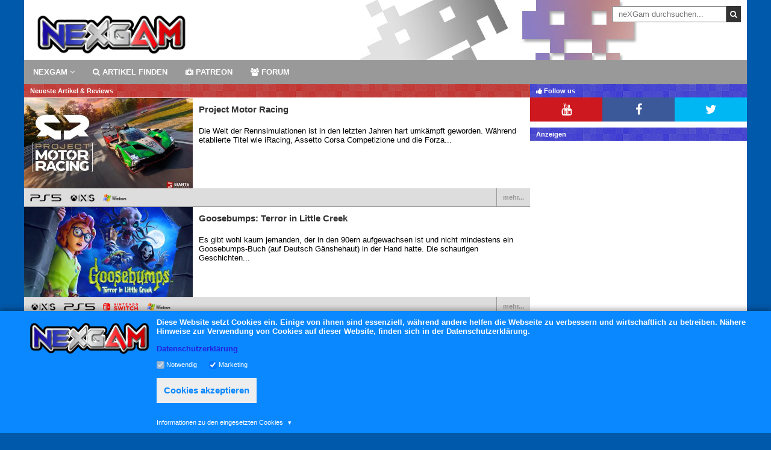

--- FILE ---
content_type: text/html; charset=UTF-8
request_url: https://www.nexgam.de/
body_size: 16623
content:
<!DOCTYPE html>
<html xmlns="http://www.w3.org/1999/xhtml" lang="de" itemscope="" itemtype="http://schema.org/WebPage"><head>
    <meta name="viewport" content="width=device-width, initial-scale=1, minimum-scale=1,maximum-scale=1">

    
            <script src="/packages/bin/pace-js/pace.min.js?lu=06420c5af4db923b53a817e4641f157c"></script>
            <link href="/packages/bin/pace-js/themes/red/pace-theme-minimal.css?lu=06420c5af4db923b53a817e4641f157c" rel="stylesheet">
        
    <title>neXGam - Von Pong bis heute</title>

<!-- [begin] meta -->
<meta http-equiv="Content-Type" content="text/html; charset=utf-8">


<meta name="description" content="neXGam - das bedeutet &#xFC;ber 30 Jahre Videospielgeschichte, begleitet von fachkundigen Redakteuren und Zeitzeugen. Von A wie Atari bis Z wie Zodiac">
<meta name="keywords" content="">

<meta name="robots" content="index">
<meta name="googlebot" content="index">

<meta name="generator" content="QUIQQER /www.pcsg.de">
<meta name="author" content="">
<meta name="revisit-after" content="2 days">

<!--<meta property="og:image" content="" />
<meta name="twitter:image" content="" />-->
<!-- [end] meta -->

<link rel="icon" href="/media/cache/nexgam/favicon.ico" type="image/png">

<!-- For IE 11, Chrome, Firefox, Safari, Opera -->
<link rel="icon" href="/media/cache/nexgam/favicon__16x16.ico" sizes="16x16" type="image/png">
<link rel="icon" href="/media/cache/nexgam/favicon__16x16.ico" sizes="32x32" type="image/png">
<link rel="icon" href="/media/cache/nexgam/favicon__16x16.ico" sizes="48x48" type="image/png">
<link rel="icon" href="/media/cache/nexgam/favicon__16x16.ico" sizes="62x62" type="image/png">

<!--
<link rel="manifest" href="/manifest.json" />
-->

<script type="text/javascript">
    var URL_DIR          = '/',
        URL_OPT_DIR      = '/packages/',
        URL_BIN_DIR      = '/bin/',
        URL_LIB_DIR      = '/lib/',
        URL_VAR_DIR      = '/var/',
        URL_PROJECT_DIR  = '/usr/nexgam/',
        URL_TEMPLATE_DIR = '/packages/nexgam/nexgam-template/';

    var QUIQQER = {
        lu : 'e25b652c5787ddbc42417bbb9f38739b',
        ajax: '/ajax.php',
        title: 'neXGam - Von Pong bis heute',
        country: 'DE'
    };

        var QUIQQER_PROJECT = {
        name      : 'nexgam',
        lang      : 'de',
        languages : 'de,en',
        logo      : '',
        template  : 'nexgam/nexgam-template',
        httpshost : 'https://www.nexgam.de'    };

    var QUIQQER_SITE = {
        id   : '1',
        type : 'nexgam/nexgam-template:types/StartPage',
        url  : '/'
    };

    var QUIQQER_ONLOAD_MODULES = [],
        QUIQQER_FRONTEND       = 1,
        QUIQQER_LOCALE         = ["locale\/_cache\/de"];

    
</script>

<script id="quiqqer-user-defined">
        var QUIQQER_USER = {
        id   : 0,
        name : 'Niemand',
        lang : 'de',
        country: 'DE'    };
</script>

<script async="" src="/bin/QUI/polyfills/picturefill.min.js?lu=1629450510"></script>
<script async="" src="/packages/bin/qui/qui/lib/polyfills/Promise.js?lu=1629450510"></script>
<!-- quiqqer-js-defined -->

<!-- include components -->
<script src="/packages/bin/requirejs/require.js?lu=1629450510" type="text/javascript"></script>
<script>
    require.config({
        baseUrl : URL_DIR,
        paths   : {
            "assets"    : URL_OPT_DIR +'bin',
            "package"   : URL_OPT_DIR,
            "locale"    : URL_VAR_DIR +'locale/bin',
            "qui"       : URL_OPT_DIR +'bin/qui/qui',
            "classes"   : URL_BIN_DIR +'QUI/classes',
            "controls"  : URL_BIN_DIR +'QUI/controls',
            "utils"     : URL_BIN_DIR +'QUI/utils',
            "polyfills" : URL_BIN_DIR +'QUI/polyfills',
            "Controls"  : URL_BIN_DIR +'Controls',
            "project"   : URL_TEMPLATE_DIR +'bin/js',

            "Ajax"          : URL_BIN_DIR +'QUI/Ajax',
            "Locale"        : URL_BIN_DIR +'QUI/Locale',
            "UploadManager" : URL_BIN_DIR +'QUI/UploadManager',
            "Mustache"      : URL_OPT_DIR + 'bin/mustache/mustache.min',
            "QUIQQER"       :  URL_OPT_DIR + 'quiqqer/quiqqer/bin/QUI/QUIQQER',
            "Packages"      :  URL_OPT_DIR + 'quiqqer/quiqqer/bin/QUI/Packages',

            "MooToolsCore"      : URL_OPT_DIR + "bin/qui/qui/lib/mootools-core",
            "MooToolsMore"      : URL_OPT_DIR + "bin/qui/qui/lib/mootools-more",
            "MooFX"             : URL_OPT_DIR + "bin/qui/qui/lib/moofx",
            "URI"               : URL_OPT_DIR + 'bin/urijs/src/URI',
            'IPv6'              : URL_OPT_DIR + 'bin/urijs/src/IPv6',
            'punycode'          : URL_OPT_DIR + 'bin/urijs/src/punycode',
            'SecondLevelDomains': URL_OPT_DIR + 'bin/urijs/src/SecondLevelDomains'
        },
        waitSeconds : 0,
        locale      : QUIQQER_USER.lang +"-"+ QUIQQER_USER.lang,
        catchError  : true,
        urlArgs     : "update=1629450510",

        map : {
            '*': {
                'css'    : URL_OPT_DIR +'bin/qui/qui/lib/css.min.js',
                'image'  : URL_OPT_DIR +'bin/qui/qui/lib/image.min.js',
                'text'   : URL_OPT_DIR +'bin/qui/qui/lib/text.min.js'
            }
        },

        shim: {
            URI : {
                deps: ['IPv6', 'punycode', 'SecondLevelDomains']
            },
            IPv6 : {
                exports: 'IPv6'
            },
            punycode : {
                exports: 'punycode'
            },
            SecondLevelDomains: {
                exports: 'SecondLevelDomains'
            },
            MooFX: {
                exports: 'moofx'
            },
            MooTools: {
                exports: 'MooTools',
                deps: ["MooToolsCore", "MooToolsMore", "MooFX"]
            },
            MooToolsCore: {
                exports: 'MooTools'
            },
            MooToolsMore: {
                deps: [
                    'MooToolsCore'
                ]
            }
        }
    });

    define('MooTools', ["MooToolsCore", "MooToolsMore", "MooFX"], function() {
        return MooTools;
    });
</script>

<script>
    (function() {
        var quiIsLoaded = false;

        window.whenQuiLoaded = function() {
            if (quiIsLoaded) {
                return Promise.resolve();
            }

            return new Promise(function(resolve) {
                setTimeout(function () {
                    whenQuiLoaded().then(resolve);
                }, 100);
            });
        };

        window.loadMootools = function() {
            return new Promise(function (resolve, reject) {
                require(['MooTools'], resolve, reject)
            });
        };

        // workaround for slower pcs
        whenQuiLoaded().then(function () {
            require(['qui/QUI'], function (QUI) {
                QUI.parse(document.body);
            });
        });


        var ready = function () {
            "use strict";

            loadMootools().then(function() {
                var needle = ['Locale'].concat(QUIQQER_LOCALE);

                require(needle, function (QUILocale) {
                    QUILocale.setCurrent(QUIQQER_PROJECT.lang);

                    if (window.location.toString().indexOf('lang=false') !== -1) {
                        QUILocale.no_translation = true;
                    }

                    // Load QUI
                    require(["qui/QUI"], function (QUI) {
                        quiIsLoaded = true;

                        QUI.addEvent("onError", function (msg, url, linenumber) {
                            console.error(msg);
                            console.error(url);
                            console.error("LineNo: " + linenumber);
                        });
                    });
                });
            });
        };

        if (document.readyState === 'complete') {
            ready();
        } else {
            document.addEventListener("DOMContentLoaded", ready);
        }
    })();
</script>

<!-- canonical -->


<!-- quiqqer css -->






<link href="/packages/nexgam/nexgam-template/bin/types/StartPage.css?lu=06420c5af4db923b53a817e4641f157c" rel="stylesheet">

<script src="/packages/nexgam/nexgam-template/bin/types/StartPage.js?lu=06420c5af4db923b53a817e4641f157c" type="text/javascript"></script>

<script src="/packages/quiqqer/gdpr/bin/controls/CookieConsent.js?lu=06420c5af4db923b53a817e4641f157c" data-qui="package/quiqqer/gdpr/bin/controls/CookieConsent"></script>

<script type="text/javascript">
    window.GDPR = {
        settings: {
            showBannerOnCookieChange: ''
        },

        storageKeys: {
            hideBanner              : 'quiqqer-gdpr-hideBanner',
            acceptedCookieCategories: 'quiqqer-gdpr-accepted-cookie-categories',
            acceptedCookiesHash     : 'quiqqer-gdpr-accepted-cookies-hash'
        },

        /**
         * Returns a hash of all cookies registered in the system
         *
         * 
         * @return {string}
         * 
         */
        getCookiesHash: function () {
            return '';
        },

        /**
         * Returns if the cookies the user accepted are outdated.
         *
         * This is the case if the hash of the user's accepted cookies differs from the current hash of all cookies.
         *
         * 
         * @return {boolean}
         * 
         */
        areAcceptedCookiesOutdated: function () {
            return window.localStorage.getItem(GDPR.storageKeys.acceptedCookiesHash) !== GDPR.getCookiesHash();
        },

        /**
         * Returns if the cookie-banner should be displayed.
         *
         * It considers the user's previous choices and the system's cookie settings.
         *
         * 
         * @return {boolean}
         * 
         */
        shouldBannerBeDisplayed: function () {
            // If LocalStorage isn't available we can't know if user accepted cookies -> show banner
            if (!window.localStorage) {
                return true;
            }

            // Do we care about changing cookies AND are the accepted cookies outdated -> show banner
            if (this.settings.showBannerOnCookieChange && this.areAcceptedCookiesOutdated()) {
                return true;
            }

            // Did the user accept cookies already? -> don't show banner
            if (window.localStorage.getItem(GDPR.storageKeys.hideBanner)) {
                return false;
            }

            return true;
        },

        /**
         * Returns if the user already accepted a given cookie category.
         *
         * @param category
         *
         * 
         * @return {boolean}
         * 
         */
        isCookieCategoryAccepted: function (category) {
            try {
                var acceptedCookieCategories = JSON.parse(
                    window.localStorage.getItem(GDPR.storageKeys.acceptedCookieCategories)
                );
            } catch(e) {
                var acceptedCookieCategories = false;
            }

            if (!acceptedCookieCategories || acceptedCookieCategories.indexOf(category) === -1) {
                return false;
            }

            return true;
        },

        /**
         * Returns a promise that resolves when the user accepts a given cookie category.
         *
         * The promise resolves immediately, if the category was already accepted.
         *
         * @param category
         *
         * 
         * @return {Promise}
         * 
         */
        waitForCookieCategoryAcceptance: function (category) {
            var self = this;
            return new Promise(function (resolve) {
                if (self.isCookieCategoryAccepted(category)) {
                    resolve();

                    return;
                }

                // wait for QUI to be loaded
                var loadQUI = function () {
                    return Promise.resolve();
                };

                if (typeof whenQuiLoaded === 'function') {
                    loadQUI = whenQuiLoaded;
                }

                loadQUI().then(function () {
                    require(['qui/QUI'], function (QUI) {
                        QUI.addEvent('onCookieCategoriesAccepted', function () {
                            if (self.isCookieCategoryAccepted(category)) {
                                resolve();

                                return;
                            }
                        });
                    });
                });
            });
        },

        waitForCookieCategoriesAcceptance: function (categories) {
            var self = this;

            var CategoryAcceptancePromises = categories.map(function (category) {
                return self.waitForCookieCategoryAcceptance(category)
            });

            return Promise.all(CategoryAcceptancePromises);
        }
    };

    if (GDPR.shouldBannerBeDisplayed()) {
        if (typeof require === 'function') {
            require([URL_OPT_DIR + 'quiqqer/gdpr/bin/cookieBannerLoader.js']);
        } else if (typeof whenQuiLoaded === 'function') {
            whenQuiLoaded().then(function() {
                require([URL_OPT_DIR + 'quiqqer/gdpr/bin/cookieBannerLoader.js']);
            });
        } else {

            (function() {
                var cr;
                cr = function() {
                    if (typeof require === 'function') {
                        return Promise.resolve(true);
                    }

                    return new Promise(function(resolve) {
                        setTimeout(function() {
                            cr().then(resolve);
                        }, 100);
                    });
                }

                cr().then(function() {
                    require([URL_OPT_DIR + 'quiqqer/gdpr/bin/cookieBannerLoader.js']);
                });
            })();

        }
    }
</script>

            <script type="application/ld+json">
            {
                "@context": "http://schema.org",
                "@type": "WebSite",
                "url": "https://www.nexgam.de/",
                "potentialAction": {
                    "@type": "SearchAction",
                    "target": "https://www.nexgam.de/suche?search={search}",
                    "query-input": "required name=search"
                }
            }
            </script>
            <link href="/packages/quiqqer/buttons/bin/buttons.css?lu=06420c5af4db923b53a817e4641f157c" rel="stylesheet" type="text/css"><script src="/packages/quiqqer/gallery/bin/zoom.js?lu=06420c5af4db923b53a817e4641f157c"></script><script type="text/javascript">var QUIQQER_PRIVACY_POLICY_URL = "/datenschutz";</script><meta property="og:title" content="neXGam - Von Pong bis heute"><meta itemprop="name" content="neXGam - Von Pong bis heute"><meta property="og:description" content=""><meta itemprop="description" content=""><meta property="og:type" content="website"><meta property="og:url" content="https://www.nexgam.de/"><meta property="og:image" content=""><meta itemprop="twitter:image" content=""><meta itemprop="image" content=""><meta name="twitter:card" content="summary"><link href="/packages/quiqqer/messages/bin/messages.css?lu=06420c5af4db923b53a817e4641f157c" rel="stylesheet" type="text/css">


            
    <!-- [begin] css combine -->
    <link href="/packages/bin/font-awesome/css/font-awesome.css?lu=06420c5af4db923b53a817e4641f157c" rel="stylesheet" type="text/css">
               <link href="/packages/quiqqer/fontawesome/bin/custom.css?lu=76a66347fc8d285c1bf2aacb0d689764" rel="stylesheet" type="text/css">
    <link href="/packages/bin/unsemantic/assets/stylesheets/unsemantic-grid-responsive.css?lu=06420c5af4db923b53a817e4641f157c" rel="stylesheet" type="text/css">
               <link href="/packages/quiqqer/unsemantic/bin/custom.css?lu=e921925920d94d6f0a59a2c2fa7ce0c4" rel="stylesheet" type="text/css">
    <link href="/packages/nexgam/nexgam-template/bin/css/style.css?lu=06420c5af4db923b53a817e4641f157c" rel="stylesheet" type="text/css">
<!--    <link rel='stylesheet' type='text/css' href='https://fonts.googleapis.com/css?family=VT323'/>-->
    <!-- [end] css combine -->

    <!--<link href="//netdna.bootstrapcdn.com/font-awesome/4.7.0/css/font-awesome.min.css?lu=06420c5af4db923b53a817e4641f157c" rel="stylesheet" />-->

<!--    if sittype einer der gamedinger lade das article css-->
    <style>.quiqqer-menu-megaMenu {
    float: left;
    position: relative;
    z-index: 50;
    width: 100%;
}

.quiqqer-menu-megaMenu .hide-on-desktop  {
    width: 100%;
}

.quiqqer-menu-megaMenu-list {
    margin: 0;
    padding: 0;
}

.quiqqer-menu-megaMenu-list-item {
    display: block;
    float: left;
    list-style-type: none;
    padding: 10px;
    position: relative;
}

.quiqqer-menu-megaMenu-list-item a {
    display: block;
}

/** sub menu data
 ================================================= */

.quiqqer-menu-megaMenu-list-item-menu {
    align-content: stretch;
    box-shadow: 0 10px 20px 0 rgba(0, 0, 0, 0.35);
    display: none;
    left: 0;
    position: absolute;
    max-width: 1200px;
    width: 100%;
}



/** sub menu data
 ================================================= */

.quiqqer-menu-megaMenu-mobile {
    cursor: pointer;
    display: block;
    float: right;
    font-size: 20px;
    line-height: 60px;
    padding: 0 10px;
}</style><style>.quiqqer-socialshare {
    margin: 6px 0;
}

.quiqqer-socialshare-link {
    display: inline-block;
}

.quiqqer-socialshare-wrapper {
    display: inline-block;
    text-decoration: none;
    padding: 4px 10px;
    color: #fff;
    vertical-align: top;
    margin: 3px;
    transition: all 200ms ease-in-out;
    font-weight: normal;
    overflow: hidden;
}

.quiqqer-socialshare-logo {
    width: 1em;
    vertical-align: middle;
    font-size: 1.5em;
    text-align: center;
}

.quiqqer-socialshare-label {
    vertical-align: middle;
}

.quiqqer-socialshare-icon-spacing span:first-child {
    margin-right: 10px;
}

.quiqqer-socialshare-count {
    /*border: 1px solid #eee;*/
    border-radius: 0.3em;
    box-shadow: 0 1px 3px rgba(0, 0, 0, 0.15) inset;
    line-height: 1.7em;
    position: relative;

    border: 1px solid transparent;
    display: inline-block;
    padding: 4px 10px;
    margin: 0.3em 0.5em;
    text-decoration: none;
}

.quiqqer-socialshare-count:after {
    border-color: #fff transparent;
    border-style: solid;
    border-width: 6px 7px 0;
    content: "";
    display: block;
    left: -11px;
    position: absolute;
    top: 0.92em;
    transform: rotate(90deg);
    width: 0;
}

.quiqqer-socialshare-count:before {
    border-color: #dcdcdc transparent;
    border-style: solid;
    border-width: 8px 8px 0;
    content: "";
    display: block;
    left: -13px;
    position: absolute;
    top: 0.9em;
    transform: rotate(90deg);
    width: 0;
}

/*.quiqqer-socialshare-triangle {
    background: transparent none repeat scroll 0 0;
    display: inline-block;
    height: 0;
    vertical-align: middle;
    width: 0;

    position: relative;
    left: 1px;
    border-right: 10px solid #f1f1f1;
    border-top: 10px solid transparent;
    border-bottom: 10px solid transparent;
}
.quiqqer-socialshare-count {
    border: 1px solid transparent;
    display: inline-block;
    padding: 4px 10px;
    margin: 0.3em 0;
    background: #f1f1f1;
    text-decoration: none;
}*/
/*Digg*/
.quiqqer-socialshare-digg .quiqqer-socialshare-wrapper {
    background: #005be2;
    border: 1px solid #0057d7;
}
.quiqqer-socialshare-digg:hover .quiqqer-socialshare-wrapper {
    background: #0099e5;
}
/*Surfingbird*/
.quiqqer-socialshare-surfingbird .quiqqer-socialshare-wrapper {
    background: #31bcff;
    border: 1px solid #31bcff;
}
.quiqqer-socialshare-surfingbird:hover .quiqqer-socialshare-wrapper {
    background: #2c9bd0;
}
/*VK*/
.quiqqer-socialshare-vk .quiqqer-socialshare-wrapper {
    background: #5181b8;
    border: 1px solid #5181b8;
}
.quiqqer-socialshare-vk:hover .quiqqer-socialshare-wrapper {
    background: #335174;
}
/*RenRen*/
.quiqqer-socialshare-renren .quiqqer-socialshare-wrapper {
    background: #024795;
    border: 1px solid #024795;
}
.quiqqer-socialshare-renren:hover .quiqqer-socialshare-wrapper {
    background: #02336c;
}
/*Readability*/
.quiqqer-socialshare-readability .quiqqer-socialshare-wrapper {
    background: #cc2281;
    border: 1px solid #cc2281;
}
.quiqqer-socialshare-readability:hover .quiqqer-socialshare-wrapper {
    background: #93195d;
}
/*Pocket*/
.quiqqer-socialshare-pocket .quiqqer-socialshare-wrapper {
    background: #ef4056;
    border: 1px solid #bb2f41;
}
.quiqqer-socialshare-pocket:hover .quiqqer-socialshare-wrapper {
    background: #ba3041;
}
/*Odnoklassniki*/
.quiqqer-socialshare-odnoklassniki .quiqqer-socialshare-wrapper {
    background: #f58220;
    border: 1px solid #f58220;
}
.quiqqer-socialshare-odnoklassniki:hover .quiqqer-socialshare-wrapper {
    background: #bd5c0a;
}
/*MoiMir*/
.quiqqer-socialshare-moimir .quiqqer-socialshare-wrapper {
    background: #005be2;
    border: 1px solid #0057d7;
}
.quiqqer-socialshare-moimir:hover .quiqqer-socialshare-wrapper {
    background: #0099e5;
}
/*Livejournal*/
.quiqqer-socialshare-livejournal .quiqqer-socialshare-wrapper {
    background: #0de7ff;
    border: 1px solid #0de7ff;
}
.quiqqer-socialshare-livejournal:hover .quiqqer-socialshare-wrapper {
    background: #10c2d5;
}
/*Liveinternet*/
.quiqqer-socialshare-liveinternet .quiqqer-socialshare-wrapper {
    background: #ffb200;
    border: 1px solid #ffb200;
}
.quiqqer-socialshare-liveinternet:hover .quiqqer-socialshare-wrapper {
    background: #a37305;
}
/*Baidu*/
.quiqqer-socialshare-baidu .quiqqer-socialshare-wrapper {
    background: #62bbe7;
    border: 1px solid #0057d7;
}
.quiqqer-socialshare-baidu:hover .quiqqer-socialshare-wrapper {
    background: #0099e5;
}
/*Blogger*/
.quiqqer-socialshare-blogger .quiqqer-socialshare-wrapper {
    background: #e53f0b;
    border: 1px solid #e04716;
}
.quiqqer-socialshare-blogger:hover .quiqqer-socialshare-wrapper {
    background: #FF5722;
}
/*Buffer*/
.quiqqer-socialshare-buffer .quiqqer-socialshare-wrapper {
    background: #aa2d2d;
    border: 1px solid #b80d0d;
}
.quiqqer-socialshare-buffer:hover .quiqqer-socialshare-wrapper {
    background: #cd1212;
}
/*Evernote*/
.quiqqer-socialshare-evernote .quiqqer-socialshare-wrapper {
    background: #53c416;
    border: 1px solid #69f130;
}
.quiqqer-socialshare-evernote:hover .quiqqer-socialshare-wrapper {
    background: #318212;
}
/*Instapaper*/
.quiqqer-socialshare-instapaper .quiqqer-socialshare-wrapper {
    background: #4c72e5;
    border: 1px solid #1b4bdc;
}
.quiqqer-socialshare-instapaper:hover .quiqqer-socialshare-wrapper {
    background: #4c72e5;
}
/*StumbleUpon*/
.quiqqer-socialshare-stumbleupon .quiqqer-socialshare-wrapper {
    background: #EB471D;
    border: 1px solid #c62b04;
}
.quiqqer-socialshare-stumbleupon:hover .quiqqer-socialshare-wrapper {
    background: #EB471D;
}
/*Viber*/
.quiqqer-socialshare-viber .quiqqer-socialshare-wrapper {
    background: #539dec;
    border: 1px solid #1473d9;
}
.quiqqer-socialshare-viber:hover .quiqqer-socialshare-wrapper {
    background: #539dec;
}
/*Deliciuos*/
.quiqqer-socialshare-delicious .quiqqer-socialshare-wrapper {
    background: #9a6651;
    border: 1px solid #994d2e;
}
.quiqqer-socialshare-delicious:hover .quiqqer-socialshare-wrapper {
    background: #9a6651;
}
/*Line*/
.quiqqer-socialshare-line .quiqqer-socialshare-wrapper {
    background: #00b900;
    border: 1px solid #0a680a;
}
.quiqqer-socialshare-line:hover .quiqqer-socialshare-wrapper {
    background: #00b900;
}
/*Tumblr*/
.quiqqer-socialshare-tumblr .quiqqer-socialshare-wrapper {
    background: #35465c;
    border: 1px solid #304054;
}
.quiqqer-socialshare-tumblr:hover .quiqqer-socialshare-wrapper {
    background: #2e3e51;
}
/*WorldPress*/
.quiqqer-socialshare-worldpress .quiqqer-socialshare-wrapper {
    background: #21759b;
    border: 1px solid #1f6f93;
}
.quiqqer-socialshare-worldpress:hover .quiqqer-socialshare-wrapper {
    background: #1c6788;
}
/*Weibo*/
.quiqqer-socialshare-weibo .quiqqer-socialshare-wrapper {
    background: #e31837;
    border: 1px solid #d81734;
}
.quiqqer-socialshare-weibo:hover .quiqqer-socialshare-wrapper {
    background: #b01830;
}

/*Reddit*/
.quiqqer-socialshare-reddit .quiqqer-socialshare-wrapper {
    background: #ff4500;
    border: 1px solid #f04100;
}
.quiqqer-socialshare-reddit:hover .quiqqer-socialshare-wrapper {
    background: #e83e00;
}

/*Telegram*/
.quiqqer-socialshare-telegram .quiqqer-socialshare-wrapper {
    background: #0088cc;
    border: 1px solid #0081c1;
}
.quiqqer-socialshare-telegram:hover .quiqqer-socialshare-wrapper {
    background: #006ca9;
}

/* Facebook */
.quiqqer-socialshare-facebook .quiqqer-socialshare-wrapper {
    background: #3b5998;
    border: 1px solid #344e86;
}

.quiqqer-socialshare-facebook:hover .quiqqer-socialshare-wrapper {
    background: #2d4373;
}

/* Pinterest */
.quiqqer-socialshare-pinterest .quiqqer-socialshare-wrapper {
    background: #cb2027;
    border: 1px solid #b51d23;
}

.quiqqer-socialshare-pinterest:hover .quiqqer-socialshare-wrapper {
    background: #9f191f;
}

/* Tweeter */
.quiqqer-socialshare-twitter .quiqqer-socialshare-wrapper {
    background: #00aced;
    border: 1px solid #0099d4;
}

.quiqqer-socialshare-twitter:hover .quiqqer-socialshare-wrapper {
    background: #0087ba;
}

/* Google */
.quiqqer-socialshare-google .quiqqer-socialshare-wrapper {
    background: #dd4b39;
    border: 1px solid #d73925;
}

.quiqqer-socialshare-google:hover .quiqqer-socialshare-wrapper {
    background: #c23321;
}

/* Whatsapp */
.quiqqer-socialshare-whatsapp .quiqqer-socialshare-wrapper {
    background: #29a628;
    border: 1px solid #29a628;
}

.quiqqer-socialshare-whatsapp:hover .quiqqer-socialshare-wrapper {
    background: #1f7d1e;
}

/* Mail */
.quiqqer-socialshare-mail .quiqqer-socialshare-wrapper {
    background: #3490f3;
    border: 1px solid #3490f3;
}

.quiqqer-socialshare-mail:hover .quiqqer-socialshare-wrapper {
    background: #0e76e6;
}

/* LinkedIn */
.quiqqer-socialshare-linkedin .quiqqer-socialshare-wrapper {
    background: #007bb6;
    border: 1px solid #006a9d;
}

.quiqqer-socialshare-linkedin:hover .quiqqer-socialshare-wrapper {
    background: #005983;
}

/* Xing */
.quiqqer-socialshare-xing .quiqqer-socialshare-wrapper {
    background: #006567;
    border: 1px solid #004b58;
}

.quiqqer-socialshare-xing:hover .quiqqer-socialshare-wrapper {
    background: #005456;
}</style><style>.quiqqer-menu-megaMenu-children-simple {
    width: auto;
    display: inline-block;
}

.quiqqer-menu-megaMenu-children-simple-entry {
    display: block;
    border-bottom: 1px solid rgba(255,255,255,0.1);
    position: relative;
    transition: 0.2s all ease-in-out;
}

.quiqqer-menu-megaMenu-children-simple-entry:hover {
    background-color: rgba(255,255,255,0.1);
}

.quiqqer-menu-megaMenu-children-simple-entry:last-child {
    border-bottom: none;
}

.quiqqer-menu-megaMenu-children-simple-entry a {
    padding: 10px 25px;
    display: block;
}</style><style>.quiqqer-menu-megaMenu-children-standard {
    display: flex;
    flex-direction: row;
    width: 100%;
}

.quiqqer-menu-megaMenu-children-standard-container {
    align-self: stretch;
    float: left;
    flex: 1;
    padding: 10px;
    width: 80%;
}

/* ul */
.quiqqer-menu-megaMenu-children-standard-list {
    display: flex;
    flex-wrap: wrap;
}

/* li's */
.quiqqer-menu-megaMenu-children-standard-list-entry {
    border-bottom: 1px solid rgba(0, 0, 0, 0.1);
    float: left;
    font-size: 14px;
    font-weight: bold;
    list-style-type: none;
    padding: 20px;
    width: 33.3333%;
}

.quiqqer-menu-megaMenu-children-standard-list-entry:hover {
    background: rgba(0, 0, 0, 0.1);
    cursor: pointer;
}

.quiqqer-menu-megaMenu-children-standard-list-entry-short {
    clear: both;
    float: left;
    font-size: 12px;
    font-weight: normal;
    margin: 10px 0 0;
    opacity: 0.8;
    width: 100%;
}

.quiqqer-menu-megaMenu-children-standard-list-entry-short ul {
    margin-left: 20px;
}

.quiqqer-menu-megaMenu-children-standard-list-entry:nth-child(3n+1) {
    clear: both;
}

.quiqqer-menu-megaMenu-children-standard-icon {
    align-items: center;
    background: rgba(255, 255, 255, 0.5);
    display: flex;
    float: left;
    flex: 0 0 20%;
    justify-content: center;
    text-align: center;
    width: 20%;
}

.quiqqer-menu-megaMenu-children-standard-icon .quiqqer-icon {
    font-size: 60px;
    opacity: 0.5;
}

.quiqqer-menu-megaMenu-children-standard-icon .quiqqer-empty-image {
    display: none;
}</style><style>/* Facebook
.quiqqer-socialshare-facebook {
    border-radius: 0.3em;
    box-shadow: 0 1px 3px rgba(255, 255, 255, 0.3) inset, 0 1px 3px rgba(0, 0, 0, 0.15), 0 1px 3px rgba(0, 0, 0, 0.15);
}
/* Pinterest
.quiqqer-socialshare-pinterest {
    border-radius: 0.3em;
    box-shadow: 0 1px 3px rgba(255, 255, 255, 0.3) inset, 0 1px 3px rgba(0, 0, 0, 0.15), 0 1px 3px rgba(0, 0, 0, 0.15);
}

/* Twitter
.quiqqer-socialshare-twitter {
    border-radius: 0.3em;
    box-shadow: 0 1px 3px rgba(255, 255, 255, 0.3) inset, 0 1px 3px rgba(0, 0, 0, 0.15), 0 1px 3px rgba(0, 0, 0, 0.15);
}
*/
.quiqqer-socialshare-classic .quiqqer-socialshare-wrapper,
.quiqqer-socialshare-count {
    border-radius: 0.3em;
    box-shadow: 0 1px 3px rgba(255, 255, 255, 0.3) inset, 0 1px 3px rgba(0, 0, 0, 0.15), 0 1px 3px rgba(0, 0, 0, 0.15);
}</style></head>

<style>
    /*.slideout-panel */

    .grid-container {
        /*margin-left: 10px;*/
        /*margin-right: 10px;*/
        max-width: 1200px;
        /*padding-left: 10px;*/
        /*padding-right: 10px;*/
    }
    /*.start-container */

    .d-n {
        display: none;
    }

    .quiqqer-tags-search-entry-image-img {
        max-width: 300px;
    }

    .header-blue {
        background: #2928de url(/image.php?id=189945&project=nexgam);
    }

    .header-red {
        /*background: #ca1e1a url(../images/header_bg.png);*/
        background: #ca1e1a url(/image.php?id=189945&project=nexgam);
        margin-top: 10px;
    }

    .header-red-startpage {
        border-bottom: 1px solid #fff;
        color: #FFFFFF;
        font-weight: bold;
        font-size: 11px;
        padding: 5px 10px;
        width: 100%;
        background: #ca1e1a url(/image.php?id=189945&project=nexgam);
        margin-top: 0px;
    }


</style>
<script>
    var patreonSiteId = 97087;
</script>

<body class="right-sidebar page-1 type-nexgam-nexgam-template-types-StartPage" id="body-top">


<div id="wrapper" style="padding-left: 10px; padding-right: 10px;">
    <div class="grid-container start-container" style="position: relative;">
<!--    <div class="start-container" style="position: relative;">-->
        <header class="page-header grid-100 mobile-grid-100">
    <a href="/">
        <picture style="max-width: 270px;"><source media="(max-width: 100px)" srcset="/media/cache/nexgam/nexgam_logo__100x32.png" type="image/png"><source media="(max-width: 300px)" srcset="/media/cache/nexgam/nexgam_logo__300x95.png" type="image/png"><source media="(max-width: 500px)" srcset="/media/cache/nexgam/nexgam_logo__500x158.png" type="image/png"><source media="(max-width: 700px)" srcset="/media/cache/nexgam/nexgam_logo__700x221.png" type="image/png"><source media="(max-width: 900px)" srcset="/media/cache/nexgam/nexgam_logo__900x284.png" type="image/png"><source media="(max-width: 1100px)" srcset="/media/cache/nexgam/nexgam_logo__1100x348.png" type="image/png"><source media="(max-width: 1300px)" srcset="/media/cache/nexgam/nexgam_logo__1200x379.png" type="image/png"><source srcset="/media/cache/nexgam/nexgam_logo.png" type="image/png"><img class="page-header-logo" alt="neXGam" title="www.neXGam.de" style="max-width: 270px;" src="/media/cache/nexgam/nexgam_logo.png"></picture>
    </a>

    <form name="search" action="/suche" method="get" class="page-header-search hide-on-mobile">
        <input type="text" name="search" value="" placeholder="neXGam durchsuchen..." id="searchfield" class="smooth">

        <button type="submit" name="submit" class="header-search-submit">
            <span class="fa fa-search"></span>
        </button>
    </form>

    <picture><source media="(max-width: 100px)" srcset="/media/cache/nexgam/emotion__100x11.jpg" type="image/jpeg"><source media="(max-width: 300px)" srcset="/media/cache/nexgam/emotion__300x34.jpg" type="image/jpeg"><source media="(max-width: 500px)" srcset="/media/cache/nexgam/emotion__500x57.jpg" type="image/jpeg"><source media="(max-width: 700px)" srcset="/media/cache/nexgam/emotion__700x80.jpg" type="image/jpeg"><source media="(max-width: 900px)" srcset="/media/cache/nexgam/emotion__900x103.jpg" type="image/jpeg"><source media="(max-width: 1100px)" srcset="/media/cache/nexgam/emotion__960x110.jpg" type="image/jpeg"><source srcset="/media/cache/nexgam/emotion.jpg" type="image/jpeg"><img class="page-header-image hide-on-mobile" alt="" title="" data-src="/media/cache/nexgam/emotion.jpg" src="/media/cache/nexgam/emotion.jpg"></picture>
</header>
        <div class="header-bar qui-utils-noselect f-r tag-popup">
            <div class="header-bar-inner">
                <div class="header-bar-inner-nav" id="navigation">
                    <div class="quiqqer-menu-megaMenu" data-qui="package/quiqqer/menu/bin/MegaMenu"><nav class="hide-on-mobile">
    

    <ul class="quiqqer-menu-megaMenu-list">
        
                                        <li class="quiqqer-menu-megaMenu-list-item">
                        <a href="/Nexgam" class="qui-menu-siteid-97086" title="Nexgam">
                <span class=""></span>

                Nexgam

                                <span class="fa fa-angle-down"></span>
                            </a>

                                    
                            
                                                <div class="quiqqer-menu-megaMenu-list-item-menu">
                    <div class="quiqqer-menu-megaMenu-children-simple"><div class="quiqqer-menu-megaMenu-children-simple-entry">
    <a href="/Nexgam/tags">
        <span class="quiqqer-menu-megaMenu-children-simple-entry-title">
            <span class="fa fa-tags"></span>
            THEMEN &#xDC;BERSICHT
        </span>
    </a>
</div>
<div class="quiqqer-menu-megaMenu-children-simple-entry">
    <a href="/Nexgam/&#xDC;BER-NEXGAM">
        <span class="quiqqer-menu-megaMenu-children-simple-entry-title">
            <span class="image.php?id=11564&amp;project=nexgam&amp;pms=1"></span>
            &#xDC;BER NEXGAM
        </span>
    </a>
</div>
</div>
                </div>
                                    </li>
                                        <li class="quiqqer-menu-megaMenu-list-item">
                        <a href="/Datenbank" class="qui-menu-siteid-87548" title="ARTIKEL FINDEN">
                <span class="fa fa-search"></span>

                ARTIKEL FINDEN

                            </a>

            
                            
                                                    </li>
                                        <li class="quiqqer-menu-megaMenu-list-item">
                        <a href="/patreon" class="qui-menu-siteid-97087" title="patreon">
                <span class="fa fa-medkit"></span>

                patreon

                            </a>

            
                            
                                                    </li>
                                        <li class="quiqqer-menu-megaMenu-list-item">
                        <a href="/forum" class="qui-menu-siteid-97088" title="forum">
                <span class="fa fa-group"></span>

                forum

                            </a>

            
                            
                                                    </li>
            </ul>

    
</nav>
<div class="hide-on-desktop">
    
    <div class="quiqqer-menu-megaMenu-mobile" style="width: 50%; align-items: center; font-size: 13px; text-align: center; height: 40px; line-height: 40px;">
        <span class="fa fa-bars"></span>
        <span>MENU</span>
    </div>
    <div class="quiqqer-menu-megaMenu-mobile-article" style="float: right; width: 50%;border-left: 1px solid #fff; font-size: 13px; text-align: center; height: 40px; line-height: 40px;">
        <span class="fa fa-search"></span>
        <span>ARTIKEL-DB</span>
    </div>

    <script>
        document.querySelector('.quiqqer-menu-megaMenu-mobile-article').addEventListener('click', function () {
            window.location.assign("/datenbank");
        })
    </script>

    
    <div data-menu-right="10" data-menu-top="15" data-show-button-on-desktop="0" data-qui-options-menu-width="400" data-qui-options-menu-button="0" data-qui-options-touch="0" data-qui-options-buttonids="mobileMenu"><nav class="page-menu" data-qui="package/quiqqer/menu/bin/SlideOut" style="display: none;">

    <div class="page-navigation">

        <a href="/" class="page-navigation-home">
            <span class="fa fa-home"></span>
            home
        </a>

        

    
<ul class="page-navigation-level-1">
        <li>
        <a href="/Nexgam" class="left-menu-a">
                        <span class="fa fa-angle-right"></span>
            
            <span class="left-menu-text">
                Nexgam
            </span>
        </a>

        

    
<ul class="page-navigation-level-2">
        <li>
        <a href="/Nexgam/tags" class="left-menu-a">
                        <span class="fa fa-angle-right"></span>
            
            <span class="left-menu-text">
                THEMEN &#xDC;BERSICHT
            </span>
        </a>

        

    
    </li>
        <li>
        <a href="/Nexgam/&#xDC;BER-NEXGAM" class="left-menu-a">
                        <span class="fa fa-angle-right"></span>
            
            <span class="left-menu-text">
                &#xDC;BER NEXGAM
            </span>
        </a>

        

    
    </li>
    </ul>
    </li>
        <li>
        <a href="/Datenbank" class="left-menu-a">
                        <span class="fa fa-angle-right"></span>
            
            <span class="left-menu-text">
                ARTIKEL FINDEN
            </span>
        </a>

        

    
    </li>
        <li>
        <a href="/patreon" class="left-menu-a">
                        <span class="fa fa-angle-right"></span>
            
            <span class="left-menu-text">
                patreon
            </span>
        </a>

        

    
    </li>
        <li>
        <a href="/forum" class="left-menu-a">
                        <span class="fa fa-angle-right"></span>
            
            <span class="left-menu-text">
                forum
            </span>
        </a>

        

    
    </li>
    </ul>
    </div>
</nav>
</div>
</div>
</div>
                </div>
            </div>
        </div>

        <!-- content -->
        <div class="main-content-color-bg  ">
            <div class="grid-container main-content">
                

<div class="page-multiple-left grid-70 mobile-grid-100" style="min-height: 1px">
    <!--    <header class="content-header">-->
<!--        <h1 itemprop="name" style="line-height: 30px;">-->
<!--            home-->
<!--        </h1>-->
<!--    </header>-->

<!--    <div class="content-short" itemprop="description">-->
<!--        -->
<!--    </div>-->

    <div id="articles" class="grid-100 mobile-grid-100 grid-parent">
    <div class="header-red-startpage">
        <span>Neueste Artikel &amp; Reviews</span>
    </div>
    <ul class="start-articles" id="start-articles" style="opacity: 1;">
    </ul>

    <div class="article-container">
        


<li class="grid-100 mobile-grid-100 grid-parent nexgam-new-article smooth" title="Project Motor Racing">
    <article>
<!--        <div class="nexgam-new-article-image grid-33 hide-on-mobile" >-->
        <div class="nexgam-new-article-image grid-33 hide-on-mobile" data-original="/media/cache/nexgam/games/xbox_SeriesX_PS5/P/Project_Motor_Racing/Project-Motor-Racing-artwork__480x270.jpg" style='
                display: block;
                background-image: url("/media/cache/nexgam/games/xbox_SeriesX_PS5/P/Project_Motor_Racing/Project-Motor-Racing-artwork__480x270.jpg");
                '>
<!--            <img srcset="" alt=""/>-->
        </div>
        <div class="nexgam-new-article-text grid-66 mobile-grid-100">
            <h2>Project Motor Racing</h2>

            <span class="nexgam-new-article-short">
                                
  Die Welt der Rennsimulationen ist in den letzten Jahren hart umk&#xE4;mpft geworden. W&#xE4;hrend etablierte Titel wie iRacing, Assetto Corsa Competizione und die Forza...
            </span>
        </div>
        <footer class="grid-100 mobile-grid-100 grid-parent">
            <div class="nexgam-new-article-consoles">
                

                                                                                                                                                                                                                                                                                                                                        <picture><source srcset="/media/cache/nexgam/consoles/ps5__100x23.png" type="image/png"><img alt="PlayStation 5" title="PlayStation 5" class="konsole" src="/media/cache/nexgam/consoles/ps5__100x23.png"></picture>
                                                                                                                            <picture><img alt="XboxSeriesSX" title="XboxSeriesSX" class="konsole" src="/media/cache/nexgam/consoles/Xbox-Series_x%20s__89x25.png"></picture>
                                                                                                                            <picture><source srcset="/media/cache/nexgam/consoles/win__100x31.png" type="image/png"><img alt="PC Windows" title="PC Windows" class="konsole" src="/media/cache/nexgam/consoles/win__100x31.png"></picture>
                                                                                                                                                </div>

            <a href="games/Project-Motor-Racing" title="Project Motor Racing" class="nexgam-new-article-more">
                <span>mehr...</span>
            </a>
        </footer>
    </article>
</li>



<li class="grid-100 mobile-grid-100 grid-parent nexgam-new-article smooth" title="Goosebumps: Terror in Little Creek">
    <article>
<!--        <div class="nexgam-new-article-image grid-33 hide-on-mobile" >-->
        <div class="nexgam-new-article-image grid-33 hide-on-mobile" data-original="/media/cache/nexgam/games/xbox_SeriesX_PS5/G/Goosebumps/Goosebumps-artwork__384x216.jpg" style='
                display: block;
                background-image: url("/media/cache/nexgam/games/xbox_SeriesX_PS5/G/Goosebumps/Goosebumps-artwork__384x216.jpg");
                '>
<!--            <img srcset="" alt=""/>-->
        </div>
        <div class="nexgam-new-article-text grid-66 mobile-grid-100">
            <h2>Goosebumps: Terror in Little Creek</h2>

            <span class="nexgam-new-article-short">
                                
  Es gibt wohl kaum jemanden, der in den 90ern aufgewachsen ist und nicht mindestens ein Goosebumps-Buch (auf Deutsch G&#xE4;nshehaut) in der Hand hatte. Die schaurigen Geschichten...
            </span>
        </div>
        <footer class="grid-100 mobile-grid-100 grid-parent">
            <div class="nexgam-new-article-consoles">
                

                                                                                                                                                                                                                                                <picture><img alt="XboxSeriesSX" title="XboxSeriesSX" class="konsole" src="/media/cache/nexgam/consoles/Xbox-Series_x%20s__89x25.png"></picture>
                                                                                                                            <picture><source srcset="/media/cache/nexgam/consoles/ps5__100x23.png" type="image/png"><img alt="PlayStation 5" title="PlayStation 5" class="konsole" src="/media/cache/nexgam/consoles/ps5__100x23.png"></picture>
                                                                                                                            <picture><source srcset="/media/cache/nexgam/consoles/switch_quer__80x16.png" type="image/png"><img alt="NintendoSwitch" title="NintendoSwitch" width="80" height="16" class="konsole" src="/media/cache/nexgam/consoles/switch_quer__80x16.png"></picture>
                                                                                                                                                                        <picture><source srcset="/media/cache/nexgam/consoles/win__100x31.png" type="image/png"><img alt="PC Windows" title="PC Windows" class="konsole" src="/media/cache/nexgam/consoles/win__100x31.png"></picture>
                                                                                                                                                </div>

            <a href="games/Goosebumps-Terror-in-Little-Creek" title="Goosebumps: Terror in Little Creek" class="nexgam-new-article-more">
                <span>mehr...</span>
            </a>
        </footer>
    </article>
</li>



<li class="grid-100 mobile-grid-100 grid-parent nexgam-new-article smooth" title="Sleep Awake">
    <article>
<!--        <div class="nexgam-new-article-image grid-33 hide-on-mobile" >-->
        <div class="nexgam-new-article-image grid-33 hide-on-mobile" data-original="/media/cache/nexgam/games/xbox_SeriesX_PS5/S/Sleep_Awake/Sleep-Awake-artwork__460x215.jpg" style='
                display: block;
                background-image: url("/media/cache/nexgam/games/xbox_SeriesX_PS5/S/Sleep_Awake/Sleep-Awake-artwork__460x215.jpg");
                '>
<!--            <img srcset="" alt=""/>-->
        </div>
        <div class="nexgam-new-article-text grid-66 mobile-grid-100">
            <h2>Sleep Awake</h2>

            <span class="nexgam-new-article-short">
                                
  Horror-Spiele leben von Atmosph&#xE4;re, von dem Gef&#xFC;hl des Unbehagens, das sich langsam in die Knochen frisst. Sie gedeihen in der Spannung zwischen dem Bekannten und dem...
            </span>
        </div>
        <footer class="grid-100 mobile-grid-100 grid-parent">
            <div class="nexgam-new-article-consoles">
                

                                                                                                                                                                                                                                                <picture><source srcset="/media/cache/nexgam/consoles/win__100x31.png" type="image/png"><img alt="PC Windows" title="PC Windows" class="konsole" src="/media/cache/nexgam/consoles/win__100x31.png"></picture>
                                                                                                                            <picture><source srcset="/media/cache/nexgam/consoles/ps5__100x23.png" type="image/png"><img alt="PlayStation 5" title="PlayStation 5" class="konsole" src="/media/cache/nexgam/consoles/ps5__100x23.png"></picture>
                                                                                                                            <picture><img alt="XboxSeriesSX" title="XboxSeriesSX" class="konsole" src="/media/cache/nexgam/consoles/Xbox-Series_x%20s__89x25.png"></picture>
                                                                                                                                                </div>

            <a href="games/Sleep-Awake" title="Sleep Awake" class="nexgam-new-article-more">
                <span>mehr...</span>
            </a>
        </footer>
    </article>
</li>



<li class="grid-100 mobile-grid-100 grid-parent nexgam-new-article smooth" title="Zoe Begone!">
    <article>
<!--        <div class="nexgam-new-article-image grid-33 hide-on-mobile" >-->
        <div class="nexgam-new-article-image grid-33 hide-on-mobile" data-original="/media/cache/nexgam/games/xbox_SeriesX_PS5/Z/Zoe_Begone/Zoe-Begone-artwork__480x270.jpg" style='
                display: block;
                background-image: url("/media/cache/nexgam/games/xbox_SeriesX_PS5/Z/Zoe_Begone/Zoe-Begone-artwork__480x270.jpg");
                '>
<!--            <img srcset="" alt=""/>-->
        </div>
        <div class="nexgam-new-article-text grid-66 mobile-grid-100">
            <h2>Zoe Begone!</h2>

            <span class="nexgam-new-article-short">
                                
  Wenn sich ein Solo-Entwickler aus Schottland daran macht, einen Shooter zu kreieren, der aussieht wie aus den 1930er Jahren entsprungen, dabei aber moderne Bullet-Hell-Mechaniken...
            </span>
        </div>
        <footer class="grid-100 mobile-grid-100 grid-parent">
            <div class="nexgam-new-article-consoles">
                

                                                                                                                                                                                                                                                <picture><img alt="XboxSeriesSX" title="XboxSeriesSX" class="konsole" src="/media/cache/nexgam/consoles/Xbox-Series_x%20s__89x25.png"></picture>
                                                                                                                            <picture><source srcset="/media/cache/nexgam/consoles/ps5__100x23.png" type="image/png"><img alt="PlayStation 5" title="PlayStation 5" class="konsole" src="/media/cache/nexgam/consoles/ps5__100x23.png"></picture>
                                                                                                                            <picture><source srcset="/media/cache/nexgam/consoles/win__100x31.png" type="image/png"><img alt="PC Windows" title="PC Windows" class="konsole" src="/media/cache/nexgam/consoles/win__100x31.png"></picture>
                                                                                                                            <picture><source srcset="/media/cache/nexgam/consoles/switch_quer__80x16.png" type="image/png"><img alt="NintendoSwitch" title="NintendoSwitch" width="80" height="16" class="konsole" src="/media/cache/nexgam/consoles/switch_quer__80x16.png"></picture>
                                                                                                    </div>

            <a href="games/Zoe-Begone" title="Zoe Begone!" class="nexgam-new-article-more">
                <span>mehr...</span>
            </a>
        </footer>
    </article>
</li>
<li class="grid-100 mobile-grid-100 grid-parent nexgam-new-article smooth">
    <article>
        <div class="nexgam-new-article-ad">
            
            <script async="" src="//pagead2.googlesyndication.com/pagead/js/adsbygoogle.js"></script>
            <ins class="adsbygoogle" style="display:block" data-ad-format="fluid" data-ad-layout-key="-fg-18+9s-5m-mj" data-ad-client="ca-pub-1927498998870915" data-ad-slot="1064861744"></ins>
            <script>
                (adsbygoogle = window.adsbygoogle || []).push({});
            </script>
            
        </div>

        <footer class="grid-100 mobile-grid-100 grid-parent nexgam-new-article-ad-footer">
            Anzeige
        </footer>
    </article>
</li>



<li class="grid-100 mobile-grid-100 grid-parent nexgam-new-article smooth" title="Ritual of Raven">
    <article>
<!--        <div class="nexgam-new-article-image grid-33 hide-on-mobile" >-->
        <div class="nexgam-new-article-image grid-33 hide-on-mobile" data-original="/media/cache/nexgam/games/Nintendo_Switch/R/Ritual_of_Raven/Ritual-of-Raven-artwork__460x215.jpg" style='
                display: block;
                background-image: url("/media/cache/nexgam/games/Nintendo_Switch/R/Ritual_of_Raven/Ritual-of-Raven-artwork__460x215.jpg");
                '>
<!--            <img srcset="" alt=""/>-->
        </div>
        <div class="nexgam-new-article-text grid-66 mobile-grid-100">
            <h2>Ritual of Raven</h2>

            <span class="nexgam-new-article-short">
                                
  Manchmal trifft man auf eher ungew&#xF6;hnliche Spiele, die einen gleich ins Auge fallen. Sei es durch ein originelles Artdesign&#xA0;oder einem Twist in bekannten...
            </span>
        </div>
        <footer class="grid-100 mobile-grid-100 grid-parent">
            <div class="nexgam-new-article-consoles">
                

                                                                                                                                                                                                                                                                                            <picture><source srcset="/media/cache/nexgam/consoles/win__100x31.png" type="image/png"><img alt="PC Windows" title="PC Windows" class="konsole" src="/media/cache/nexgam/consoles/win__100x31.png"></picture>
                                                                                                                            <picture><source srcset="/media/cache/nexgam/consoles/switch_quer__80x16.png" type="image/png"><img alt="NintendoSwitch" title="NintendoSwitch" width="80" height="16" class="konsole" src="/media/cache/nexgam/consoles/switch_quer__80x16.png"></picture>
                                                                                                                                                </div>

            <a href="games/Ritual-of-Raven" title="Ritual of Raven" class="nexgam-new-article-more">
                <span>mehr...</span>
            </a>
        </footer>
    </article>
</li>



<li class="grid-100 mobile-grid-100 grid-parent nexgam-new-article smooth" title="Tales of Xillia - Remastered">
    <article>
<!--        <div class="nexgam-new-article-image grid-33 hide-on-mobile" >-->
        <div class="nexgam-new-article-image grid-33 hide-on-mobile" data-original="/media/cache/nexgam/games/xbox_SeriesX_PS5/T/Tales_of_Xillia_Remastered/Tales_of_Xillia_Remastered_neXGam_60__1200x675.jpg" style='
                display: block;
                background-image: url("/media/cache/nexgam/games/xbox_SeriesX_PS5/T/Tales_of_Xillia_Remastered/Tales_of_Xillia_Remastered_neXGam_60__1200x675.jpg");
                '>
<!--            <img srcset="" alt=""/>-->
        </div>
        <div class="nexgam-new-article-text grid-66 mobile-grid-100">
            <h2>Tales of Xillia - Remastered</h2>

            <span class="nexgam-new-article-short">
                                
  Als Tales of Xillia damals 2011 f&#xFC;r die PS3 herauskam, war es das Spiel mit den meisten Preorders. Ebenso verkaufte es sich noch vor seinem weltweiten Release eine halbe...
            </span>
        </div>
        <footer class="grid-100 mobile-grid-100 grid-parent">
            <div class="nexgam-new-article-consoles">
                

                                                                                                                                                                                                                                                <picture><source srcset="/media/cache/nexgam/consoles/win__100x31.png" type="image/png"><img alt="PC Windows" title="PC Windows" class="konsole" src="/media/cache/nexgam/consoles/win__100x31.png"></picture>
                                                                                                                            <picture><source srcset="/media/cache/nexgam/consoles/ps5__100x23.png" type="image/png"><img alt="PlayStation 5" title="PlayStation 5" class="konsole" src="/media/cache/nexgam/consoles/ps5__100x23.png"></picture>
                                                                                                                            <picture><source srcset="/media/cache/nexgam/consoles/switch_quer__80x16.png" type="image/png"><img alt="NintendoSwitch" title="NintendoSwitch" width="80" height="16" class="konsole" src="/media/cache/nexgam/consoles/switch_quer__80x16.png"></picture>
                                                                                                                            <picture><img alt="XboxSeriesSX" title="XboxSeriesSX" class="konsole" src="/media/cache/nexgam/consoles/Xbox-Series_x%20s__89x25.png"></picture>
                                                                                                                                                                                                                                        </div>

            <a href="games/Tales-of-Xillia-Remastered" title="Tales of Xillia - Remastered" class="nexgam-new-article-more">
                <span>mehr...</span>
            </a>
        </footer>
    </article>
</li>



<li class="grid-100 mobile-grid-100 grid-parent nexgam-new-article smooth" title="Anno 117">
    <article>
<!--        <div class="nexgam-new-article-image grid-33 hide-on-mobile" >-->
        <div class="nexgam-new-article-image grid-33 hide-on-mobile" data-original="/media/cache/nexgam/games/PC/A/Anno_117/Anno_117_neXGam_6__1200x506.jpg" style='
                display: block;
                background-image: url("/media/cache/nexgam/games/PC/A/Anno_117/Anno_117_neXGam_6__1200x506.jpg");
                '>
<!--            <img srcset="" alt=""/>-->
        </div>
        <div class="nexgam-new-article-text grid-66 mobile-grid-100">
            <h2>Anno 117</h2>

            <span class="nexgam-new-article-short">
                                
  Mit  Anno 117: Pax Romana  wagt sich die Reihe zum ersten Mal in der Spielgeschichte sehr weit in die Vergangenheit zur&#xFC;ck.  

            </span>
        </div>
        <footer class="grid-100 mobile-grid-100 grid-parent">
            <div class="nexgam-new-article-consoles">
                

                                                                                                                                                                                                                                                                                            <picture><source srcset="/media/cache/nexgam/consoles/win__100x31.png" type="image/png"><img alt="PC Windows" title="PC Windows" class="konsole" src="/media/cache/nexgam/consoles/win__100x31.png"></picture>
                                                                                                                            <picture><source srcset="/media/cache/nexgam/consoles/ps5__100x23.png" type="image/png"><img alt="PlayStation 5" title="PlayStation 5" class="konsole" src="/media/cache/nexgam/consoles/ps5__100x23.png"></picture>
                                                                                                                            <picture><img alt="XboxSeriesSX" title="XboxSeriesSX" class="konsole" src="/media/cache/nexgam/consoles/Xbox-Series_x%20s__89x25.png"></picture>
                                                                                                                                                                                            </div>

            <a href="games/Anno-117" title="Anno 117" class="nexgam-new-article-more">
                <span>mehr...</span>
            </a>
        </footer>
    </article>
</li>



<li class="grid-100 mobile-grid-100 grid-parent nexgam-new-article smooth" title="Silent Hill F">
    <article>
<!--        <div class="nexgam-new-article-image grid-33 hide-on-mobile" >-->
        <div class="nexgam-new-article-image grid-33 hide-on-mobile" data-original="/media/cache/nexgam/games/xbox_SeriesX_PS5/S/Silent_Hill_F/Silent-Hill-F-artwork__460x215.jpg" style='
                display: block;
                background-image: url("/media/cache/nexgam/games/xbox_SeriesX_PS5/S/Silent_Hill_F/Silent-Hill-F-artwork__460x215.jpg");
                '>
<!--            <img srcset="" alt=""/>-->
        </div>
        <div class="nexgam-new-article-text grid-66 mobile-grid-100">
            <h2>Silent Hill F</h2>

            <span class="nexgam-new-article-short">
                                
  Silent Hill F wurde am 25. September 2025 f&#xFC;r PlayStation 5, Windows und Xbox Series X/S ver&#xF6;ffentlicht und hat seit der Ver&#xF6;ffentlichung f&#xFC;r reichlich...
            </span>
        </div>
        <footer class="grid-100 mobile-grid-100 grid-parent">
            <div class="nexgam-new-article-consoles">
                

                                                                                                                                                                                                                                                                                            <picture><source srcset="/media/cache/nexgam/consoles/ps5__100x23.png" type="image/png"><img alt="PlayStation 5" title="PlayStation 5" class="konsole" src="/media/cache/nexgam/consoles/ps5__100x23.png"></picture>
                                                                                                                            <picture><img alt="XboxSeriesSX" title="XboxSeriesSX" class="konsole" src="/media/cache/nexgam/consoles/Xbox-Series_x%20s__89x25.png"></picture>
                                                                                                                                                </div>

            <a href="games/Silent-Hill-F" title="Silent Hill F" class="nexgam-new-article-more">
                <span>mehr...</span>
            </a>
        </footer>
    </article>
</li>

    </div>

    <div class="grid-100 mobile-grid-100 grid-parent" next="1" prev="-2">
        <a href="/Datenbank" title="alle Artikel" class="btn-white smooth nexgam-new-articles-btn-all">
            <span class="fa fa-list"></span>
            <span>alle Artikel</span>
        </a>

        <a href="/_article_2_review_1" title="neuere Artikel" class="btn-white smooth article-next" data-pagination="next">
            <span>vor</span>
            <span class="fa fa-angle-double-right"></span>
        </a>

        <a title="&#xE4;ltere Artikel" class="btn-white smooth article-prev" data-pagination="prev">
            <span class="fa fa-angle-double-left"></span>
            <span>zur&#xFC;ck</span>
        </a>
    </div>
</div>

<div id="tests" class="grid-100 mobile-grid-100 grid-parent">
    <div class="header-red" style="margin-top: 20px;">
        <span>Weitere Artikel &amp; Reviews</span>
    </div>

    <ul class="start-tests" id="start-tests">
    </ul>

    <div class="review-container">
        
<li class="grid-33 mobile-grid-100 grid-parent nexgam-new-tests smooth" data-href="games/Rise-of-Industry-2">
    <article title="Rise of Industry 2">
        
        <h3 title="Rise of Industry 2">
            <a href="games/Rise-of-Industry-2">
                <span>Rise of Industry 2</span>
            </a>
        </h3>
        <div class="nexgam-new-tests-consoles">
                                                                                                                                                                                                    <picture><source srcset="/media/cache/nexgam/consoles/win__100x31.png" type="image/png"><img alt="PC Windows" title="PC Windows" src="/media/cache/nexgam/consoles/win__100x31.png"></picture>
                                                                                                        <picture><img alt="XboxSeriesSX" title="XboxSeriesSX" src="/media/cache/nexgam/consoles/Xbox-Series_x%20s__89x25.png"></picture>
                                                                                                                                                        </div>

        <!--        <img title="Rise of Industry 2" src="/media/cache/nexgam/games/xbox_SeriesX_PS5/R/Rise_of_Industry_2/Rise_of_Industry_2_neXGam_3.jpg" class="nexgam-new-tests-bg"/>-->
            <picture><source media="(max-width: 100px)" srcset="/media/cache/nexgam/games/xbox_SeriesX_PS5/R/Rise_of_Industry_2/Rise_of_Industry_2_neXGam_3__100x56.jpg" type="image/jpeg"><source media="(max-width: 300px)" srcset="/media/cache/nexgam/games/xbox_SeriesX_PS5/R/Rise_of_Industry_2/Rise_of_Industry_2_neXGam_3__300x169.jpg" type="image/jpeg"><source media="(max-width: 500px)" srcset="/media/cache/nexgam/games/xbox_SeriesX_PS5/R/Rise_of_Industry_2/Rise_of_Industry_2_neXGam_3__500x281.jpg" type="image/jpeg"><source media="(max-width: 700px)" srcset="/media/cache/nexgam/games/xbox_SeriesX_PS5/R/Rise_of_Industry_2/Rise_of_Industry_2_neXGam_3__700x394.jpg" type="image/jpeg"><source media="(max-width: 900px)" srcset="/media/cache/nexgam/games/xbox_SeriesX_PS5/R/Rise_of_Industry_2/Rise_of_Industry_2_neXGam_3__900x506.jpg" type="image/jpeg"><source media="(max-width: 1100px)" srcset="/media/cache/nexgam/games/xbox_SeriesX_PS5/R/Rise_of_Industry_2/Rise_of_Industry_2_neXGam_3__1100x619.jpg" type="image/jpeg"><source media="(max-width: 1300px)" srcset="/media/cache/nexgam/games/xbox_SeriesX_PS5/R/Rise_of_Industry_2/Rise_of_Industry_2_neXGam_3__1200x675.jpg" type="image/jpeg"><source srcset="/media/cache/nexgam/games/xbox_SeriesX_PS5/R/Rise_of_Industry_2/Rise_of_Industry_2_neXGam_3.jpg" type="image/jpeg"><img alt="Rise of Industry 2" title="Rise of Industry 2" class="nexgam-new-tests-bg" src="/media/cache/nexgam/games/xbox_SeriesX_PS5/R/Rise_of_Industry_2/Rise_of_Industry_2_neXGam_3.jpg"></picture>
                    </article>
</li>

<li class="grid-33 mobile-grid-100 grid-parent nexgam-new-tests smooth" data-href="games/Borderlands-4">
    <article title="Borderlands 4">
        
        <h3 title="Borderlands 4">
            <a href="games/Borderlands-4">
                <span>Borderlands 4</span>
            </a>
        </h3>
        <div class="nexgam-new-tests-consoles">
                                                                                                                                                                                                                                        <picture><source srcset="/media/cache/nexgam/consoles/ps5__100x23.png" type="image/png"><img alt="PlayStation 5" title="PlayStation 5" src="/media/cache/nexgam/consoles/ps5__100x23.png"></picture>
                                                                                                        <picture><img alt="XboxSeriesSX" title="XboxSeriesSX" src="/media/cache/nexgam/consoles/Xbox-Series_x%20s__89x25.png"></picture>
                                                                                                                                                        </div>

        <!--        <img title="Borderlands 4" src="/media/cache/nexgam/games/xbox_SeriesX_PS5/B/Borderlands_4/Borderlands_4_neXGam_21.jpg" class="nexgam-new-tests-bg"/>-->
            <picture><source media="(max-width: 100px)" srcset="/media/cache/nexgam/games/xbox_SeriesX_PS5/B/Borderlands_4/Borderlands_4_neXGam_21__100x56.jpg" type="image/jpeg"><source media="(max-width: 300px)" srcset="/media/cache/nexgam/games/xbox_SeriesX_PS5/B/Borderlands_4/Borderlands_4_neXGam_21__300x169.jpg" type="image/jpeg"><source media="(max-width: 500px)" srcset="/media/cache/nexgam/games/xbox_SeriesX_PS5/B/Borderlands_4/Borderlands_4_neXGam_21__500x281.jpg" type="image/jpeg"><source media="(max-width: 700px)" srcset="/media/cache/nexgam/games/xbox_SeriesX_PS5/B/Borderlands_4/Borderlands_4_neXGam_21__700x394.jpg" type="image/jpeg"><source media="(max-width: 900px)" srcset="/media/cache/nexgam/games/xbox_SeriesX_PS5/B/Borderlands_4/Borderlands_4_neXGam_21__900x506.jpg" type="image/jpeg"><source media="(max-width: 1100px)" srcset="/media/cache/nexgam/games/xbox_SeriesX_PS5/B/Borderlands_4/Borderlands_4_neXGam_21__1100x619.jpg" type="image/jpeg"><source media="(max-width: 1300px)" srcset="/media/cache/nexgam/games/xbox_SeriesX_PS5/B/Borderlands_4/Borderlands_4_neXGam_21__1200x675.jpg" type="image/jpeg"><source srcset="/media/cache/nexgam/games/xbox_SeriesX_PS5/B/Borderlands_4/Borderlands_4_neXGam_21.jpg" type="image/jpeg"><img alt="Borderlands 4" title="Borderlands 4" class="nexgam-new-tests-bg" src="/media/cache/nexgam/games/xbox_SeriesX_PS5/B/Borderlands_4/Borderlands_4_neXGam_21.jpg"></picture>
                    </article>
</li>

<li class="grid-33 mobile-grid-100 grid-parent nexgam-new-tests smooth" data-href="games/Kirby-und-das-vergessene-Land-Switch-2-Edition">
    <article title="Kirby und das vergessene Land - Switch 2 Edition, Sternensplitter-Welt">
        
        <h3 title="Kirby und das vergessene Land - Switch 2 Edition, Sternensplitter-Welt">
            <a href="games/Kirby-und-das-vergessene-Land-Switch-2-Edition">
                <span>Kirby und das vergessene Land - Switch 2 Edition, Sternensplitter-Welt</span>
            </a>
        </h3>
        <div class="nexgam-new-tests-consoles">
                                                                                                                                                                                                    <picture><source srcset="/media/cache/nexgam/consoles/switch2_logo__40x18.png" type="image/png"><img alt="NintendoSwitch2" title="NintendoSwitch2" src="/media/cache/nexgam/consoles/switch2_logo__40x18.png"></picture>
                                                                                                                    </div>

        <!--        <img title="Kirby und das vergessene Land - Switch 2 Edition, Sternensplitter-Welt" src="/media/cache/nexgam/games/Nintendo_Switch_2/K/Kirby_und_das_vergessene_Land_-_Nintendo_Switch_2_Edition_Sternensplitter-Welt/Kirby_und_das_vergessene_Land_Nintendo_Switch_2_Edition_neXGam_37.jpg" class="nexgam-new-tests-bg"/>-->
            <picture><source media="(max-width: 100px)" srcset="/media/cache/nexgam/games/Nintendo_Switch_2/K/Kirby_und_das_vergessene_Land_-_Nintendo_Switch_2_Edition_Sternensplitter-Welt/Kirby_und_das_vergessene_Land_Nintendo_Switch_2_Edition_neXGam_37__100x56.jpg" type="image/jpeg"><source media="(max-width: 300px)" srcset="/media/cache/nexgam/games/Nintendo_Switch_2/K/Kirby_und_das_vergessene_Land_-_Nintendo_Switch_2_Edition_Sternensplitter-Welt/Kirby_und_das_vergessene_Land_Nintendo_Switch_2_Edition_neXGam_37__300x169.jpg" type="image/jpeg"><source media="(max-width: 500px)" srcset="/media/cache/nexgam/games/Nintendo_Switch_2/K/Kirby_und_das_vergessene_Land_-_Nintendo_Switch_2_Edition_Sternensplitter-Welt/Kirby_und_das_vergessene_Land_Nintendo_Switch_2_Edition_neXGam_37__500x281.jpg" type="image/jpeg"><source media="(max-width: 700px)" srcset="/media/cache/nexgam/games/Nintendo_Switch_2/K/Kirby_und_das_vergessene_Land_-_Nintendo_Switch_2_Edition_Sternensplitter-Welt/Kirby_und_das_vergessene_Land_Nintendo_Switch_2_Edition_neXGam_37__700x394.jpg" type="image/jpeg"><source media="(max-width: 900px)" srcset="/media/cache/nexgam/games/Nintendo_Switch_2/K/Kirby_und_das_vergessene_Land_-_Nintendo_Switch_2_Edition_Sternensplitter-Welt/Kirby_und_das_vergessene_Land_Nintendo_Switch_2_Edition_neXGam_37__900x506.jpg" type="image/jpeg"><source media="(max-width: 1100px)" srcset="/media/cache/nexgam/games/Nintendo_Switch_2/K/Kirby_und_das_vergessene_Land_-_Nintendo_Switch_2_Edition_Sternensplitter-Welt/Kirby_und_das_vergessene_Land_Nintendo_Switch_2_Edition_neXGam_37__1100x619.jpg" type="image/jpeg"><source media="(max-width: 1300px)" srcset="/media/cache/nexgam/games/Nintendo_Switch_2/K/Kirby_und_das_vergessene_Land_-_Nintendo_Switch_2_Edition_Sternensplitter-Welt/Kirby_und_das_vergessene_Land_Nintendo_Switch_2_Edition_neXGam_37__1200x675.jpg" type="image/jpeg"><source srcset="/media/cache/nexgam/games/Nintendo_Switch_2/K/Kirby_und_das_vergessene_Land_-_Nintendo_Switch_2_Edition_Sternensplitter-Welt/Kirby_und_das_vergessene_Land_Nintendo_Switch_2_Edition_neXGam_37.jpg" type="image/jpeg"><img alt="Kirby und das vergessene Land - Switch 2 Edition, Sternensplitter-Welt" title="Kirby und das vergessene Land - Switch 2 Edition, Sternensplitter-Welt" class="nexgam-new-tests-bg" src="/media/cache/nexgam/games/Nintendo_Switch_2/K/Kirby_und_das_vergessene_Land_-_Nintendo_Switch_2_Edition_Sternensplitter-Welt/Kirby_und_das_vergessene_Land_Nintendo_Switch_2_Edition_neXGam_37.jpg"></picture>
                    </article>
</li>

<li class="grid-33 mobile-grid-100 grid-parent nexgam-new-tests smooth" data-href="games/Gloomy-Eyes-vom-Film-zum-Spiel">
    <article title="Gloomy Eyes - vom Film zum Spiel">
        
        <h3 title="Gloomy Eyes - vom Film zum Spiel">
            <a href="games/Gloomy-Eyes-vom-Film-zum-Spiel">
                <span>Gloomy Eyes - vom Film zum Spiel</span>
            </a>
        </h3>
        <div class="nexgam-new-tests-consoles">
                                                                                                                                                                <picture><source srcset="/media/cache/nexgam/consoles/PS4-neu__100x22.png" type="image/png"><img alt="PlayStation 4" title="PlayStation 4" src="/media/cache/nexgam/consoles/PS4-neu__100x22.png"></picture>
                                                                                                        <picture><source srcset="/media/cache/nexgam/consoles/xboxone__100x21.png" type="image/png"><img alt="Xbox One" title="Xbox One" src="/media/cache/nexgam/consoles/xboxone__100x21.png"></picture>
                                                                                                                                                                                            </div>

        <!--        <img title="Gloomy Eyes - vom Film zum Spiel" src="/media/cache/nexgam/games/xbox_SeriesX_PS5/Gloomy_Eyes/Gloomy-Eyes-neXGam012.jpg" class="nexgam-new-tests-bg"/>-->
            <picture><source media="(max-width: 100px)" srcset="/media/cache/nexgam/games/xbox_SeriesX_PS5/Gloomy_Eyes/Gloomy-Eyes-neXGam012__100x56.jpg" type="image/jpeg"><source media="(max-width: 300px)" srcset="/media/cache/nexgam/games/xbox_SeriesX_PS5/Gloomy_Eyes/Gloomy-Eyes-neXGam012__300x169.jpg" type="image/jpeg"><source media="(max-width: 500px)" srcset="/media/cache/nexgam/games/xbox_SeriesX_PS5/Gloomy_Eyes/Gloomy-Eyes-neXGam012__500x281.jpg" type="image/jpeg"><source media="(max-width: 700px)" srcset="/media/cache/nexgam/games/xbox_SeriesX_PS5/Gloomy_Eyes/Gloomy-Eyes-neXGam012__700x394.jpg" type="image/jpeg"><source media="(max-width: 900px)" srcset="/media/cache/nexgam/games/xbox_SeriesX_PS5/Gloomy_Eyes/Gloomy-Eyes-neXGam012__900x506.jpg" type="image/jpeg"><source media="(max-width: 1100px)" srcset="/media/cache/nexgam/games/xbox_SeriesX_PS5/Gloomy_Eyes/Gloomy-Eyes-neXGam012__1100x619.jpg" type="image/jpeg"><source media="(max-width: 1300px)" srcset="/media/cache/nexgam/games/xbox_SeriesX_PS5/Gloomy_Eyes/Gloomy-Eyes-neXGam012__1200x675.jpg" type="image/jpeg"><source srcset="/media/cache/nexgam/games/xbox_SeriesX_PS5/Gloomy_Eyes/Gloomy-Eyes-neXGam012.jpg" type="image/jpeg"><img alt="Gloomy Eyes - vom Film zum Spiel" title="Gloomy Eyes - vom Film zum Spiel" class="nexgam-new-tests-bg" src="/media/cache/nexgam/games/xbox_SeriesX_PS5/Gloomy_Eyes/Gloomy-Eyes-neXGam012.jpg"></picture>
                    </article>
</li>

<li class="grid-33 mobile-grid-100 grid-parent nexgam-new-tests smooth" data-href="games/Dear-Me-I-Was-Eine-ber&#xFC;hrende-interaktive-Geschichte">
    <article title="Dear Me, I Was - Eine ber&#xFC;hrende interaktive Geschichte">
        
        <h3 title="Dear Me, I Was - Eine ber&#xFC;hrende interaktive Geschichte">
            <a href="games/Dear-Me-I-Was-Eine-ber&#xFC;hrende-interaktive-Geschichte">
                <span>Dear Me, I Was - Eine ber&#xFC;hrende interaktive Geschichte</span>
            </a>
        </h3>
        <div class="nexgam-new-tests-consoles">
                                                                                                                            <picture><source srcset="/media/cache/nexgam/consoles/switch2_logo__40x18.png" type="image/png"><img alt="NintendoSwitch2" title="NintendoSwitch2" src="/media/cache/nexgam/consoles/switch2_logo__40x18.png"></picture>
                                                                                                                    </div>

        <!--        <img title="Dear Me, I Was - Eine berührende interaktive Geschichte" src="/media/cache/nexgam/games/Nintendo_Switch_2/D/Dear_Me_I_Was/Dear-Me-I-Was-artwork.jpg" class="nexgam-new-tests-bg"/>-->
            <picture><source media="(max-width: 100px)" srcset="/media/cache/nexgam/games/Nintendo_Switch_2/D/Dear_Me_I_Was/Dear-Me-I-Was-artwork__100x56.jpg" type="image/jpeg"><source media="(max-width: 300px)" srcset="/media/cache/nexgam/games/Nintendo_Switch_2/D/Dear_Me_I_Was/Dear-Me-I-Was-artwork__300x169.jpg" type="image/jpeg"><source media="(max-width: 500px)" srcset="/media/cache/nexgam/games/Nintendo_Switch_2/D/Dear_Me_I_Was/Dear-Me-I-Was-artwork__500x281.jpg" type="image/jpeg"><source media="(max-width: 700px)" srcset="/media/cache/nexgam/games/Nintendo_Switch_2/D/Dear_Me_I_Was/Dear-Me-I-Was-artwork__564x317.jpg" type="image/jpeg"><source srcset="/media/cache/nexgam/games/Nintendo_Switch_2/D/Dear_Me_I_Was/Dear-Me-I-Was-artwork.jpg" type="image/jpeg"><img alt="Dear Me, I Was - Eine ber&#xFC;hrende interaktive Geschichte" title="Dear Me, I Was - Eine ber&#xFC;hrende interaktive Geschichte" class="nexgam-new-tests-bg" src="/media/cache/nexgam/games/Nintendo_Switch_2/D/Dear_Me_I_Was/Dear-Me-I-Was-artwork.jpg"></picture>
                    </article>
</li>

<li class="grid-33 mobile-grid-100 grid-parent nexgam-new-tests smooth" data-href="games/Mafia-The-old-Country-zur&#xFC;ck-zu-den-Wurzeln">
    <article title="Mafia: The old Country - zur&#xFC;ck zu den Wurzeln">
        
        <h3 title="Mafia: The old Country - zur&#xFC;ck zu den Wurzeln">
            <a href="games/Mafia-The-old-Country-zur&#xFC;ck-zu-den-Wurzeln">
                <span>Mafia: The old Country - zur&#xFC;ck zu den Wurzeln</span>
            </a>
        </h3>
        <div class="nexgam-new-tests-consoles">
                                                                                                                            <picture><source srcset="/media/cache/nexgam/consoles/win__100x31.png" type="image/png"><img alt="PC Windows" title="PC Windows" src="/media/cache/nexgam/consoles/win__100x31.png"></picture>
                                                                                                        <picture><source srcset="/media/cache/nexgam/consoles/ps5__100x23.png" type="image/png"><img alt="PlayStation 5" title="PlayStation 5" src="/media/cache/nexgam/consoles/ps5__100x23.png"></picture>
                                                                                                                                                                                            </div>

        <!--        <img title="Mafia: The old Country - zurück zu den Wurzeln" src="/media/cache/nexgam/games/xbox_SeriesX_PS5/M/Mafia_The_Old_Country/Mafia-The-Old-Country-neXGam017.jpg" class="nexgam-new-tests-bg"/>-->
            <picture><source media="(max-width: 100px)" srcset="/media/cache/nexgam/games/xbox_SeriesX_PS5/M/Mafia_The_Old_Country/Mafia-The-Old-Country-neXGam017__100x56.jpg" type="image/jpeg"><source media="(max-width: 300px)" srcset="/media/cache/nexgam/games/xbox_SeriesX_PS5/M/Mafia_The_Old_Country/Mafia-The-Old-Country-neXGam017__300x169.jpg" type="image/jpeg"><source media="(max-width: 500px)" srcset="/media/cache/nexgam/games/xbox_SeriesX_PS5/M/Mafia_The_Old_Country/Mafia-The-Old-Country-neXGam017__500x281.jpg" type="image/jpeg"><source media="(max-width: 700px)" srcset="/media/cache/nexgam/games/xbox_SeriesX_PS5/M/Mafia_The_Old_Country/Mafia-The-Old-Country-neXGam017__700x394.jpg" type="image/jpeg"><source media="(max-width: 900px)" srcset="/media/cache/nexgam/games/xbox_SeriesX_PS5/M/Mafia_The_Old_Country/Mafia-The-Old-Country-neXGam017__900x506.jpg" type="image/jpeg"><source media="(max-width: 1100px)" srcset="/media/cache/nexgam/games/xbox_SeriesX_PS5/M/Mafia_The_Old_Country/Mafia-The-Old-Country-neXGam017__1100x619.jpg" type="image/jpeg"><source media="(max-width: 1300px)" srcset="/media/cache/nexgam/games/xbox_SeriesX_PS5/M/Mafia_The_Old_Country/Mafia-The-Old-Country-neXGam017__1200x675.jpg" type="image/jpeg"><source srcset="/media/cache/nexgam/games/xbox_SeriesX_PS5/M/Mafia_The_Old_Country/Mafia-The-Old-Country-neXGam017.jpg" type="image/jpeg"><img alt="Mafia: The old Country - zur&#xFC;ck zu den Wurzeln" title="Mafia: The old Country - zur&#xFC;ck zu den Wurzeln" class="nexgam-new-tests-bg" src="/media/cache/nexgam/games/xbox_SeriesX_PS5/M/Mafia_The_Old_Country/Mafia-The-Old-Country-neXGam017.jpg"></picture>
                    </article>
</li>

<li class="grid-33 mobile-grid-100 grid-parent nexgam-new-tests smooth" data-href="games/Donkey-Kong-Bananza">
    <article title="Donkey Kong Bananza">
        
        <h3 title="Donkey Kong Bananza">
            <a href="games/Donkey-Kong-Bananza">
                <span>Donkey Kong Bananza</span>
            </a>
        </h3>
        <div class="nexgam-new-tests-consoles">
                                                                                                                                                                                                    <picture><source srcset="/media/cache/nexgam/consoles/switch2_logo__40x18.png" type="image/png"><img alt="NintendoSwitch2" title="NintendoSwitch2" src="/media/cache/nexgam/consoles/switch2_logo__40x18.png"></picture>
                                                                                                                                                        </div>

        <!--        <img title="Donkey Kong Bananza" src="/media/cache/nexgam/games/Nintendo_Switch_2/D/Donkey_Kong_Bananza/Donkey_Kong_Bananza_neXGam_96.jpg" class="nexgam-new-tests-bg"/>-->
            <picture><source media="(max-width: 100px)" srcset="/media/cache/nexgam/games/Nintendo_Switch_2/D/Donkey_Kong_Bananza/Donkey_Kong_Bananza_neXGam_96__100x56.jpg" type="image/jpeg"><source media="(max-width: 300px)" srcset="/media/cache/nexgam/games/Nintendo_Switch_2/D/Donkey_Kong_Bananza/Donkey_Kong_Bananza_neXGam_96__300x169.jpg" type="image/jpeg"><source media="(max-width: 500px)" srcset="/media/cache/nexgam/games/Nintendo_Switch_2/D/Donkey_Kong_Bananza/Donkey_Kong_Bananza_neXGam_96__500x281.jpg" type="image/jpeg"><source media="(max-width: 700px)" srcset="/media/cache/nexgam/games/Nintendo_Switch_2/D/Donkey_Kong_Bananza/Donkey_Kong_Bananza_neXGam_96__700x394.jpg" type="image/jpeg"><source media="(max-width: 900px)" srcset="/media/cache/nexgam/games/Nintendo_Switch_2/D/Donkey_Kong_Bananza/Donkey_Kong_Bananza_neXGam_96__900x506.jpg" type="image/jpeg"><source media="(max-width: 1100px)" srcset="/media/cache/nexgam/games/Nintendo_Switch_2/D/Donkey_Kong_Bananza/Donkey_Kong_Bananza_neXGam_96__1100x619.jpg" type="image/jpeg"><source media="(max-width: 1300px)" srcset="/media/cache/nexgam/games/Nintendo_Switch_2/D/Donkey_Kong_Bananza/Donkey_Kong_Bananza_neXGam_96__1200x675.jpg" type="image/jpeg"><source srcset="/media/cache/nexgam/games/Nintendo_Switch_2/D/Donkey_Kong_Bananza/Donkey_Kong_Bananza_neXGam_96.jpg" type="image/jpeg"><img alt="Donkey Kong Bananza" title="Donkey Kong Bananza" class="nexgam-new-tests-bg" src="/media/cache/nexgam/games/Nintendo_Switch_2/D/Donkey_Kong_Bananza/Donkey_Kong_Bananza_neXGam_96.jpg"></picture>
                    </article>
</li>

<li class="grid-33 mobile-grid-100 grid-parent nexgam-new-tests smooth" data-href="games/Worms-Armageddon-Anniversary-Edition-Die-W&#xFC;rmer-sind-zur&#xFC;ck-auf-der-Switch">
    <article title="Worms Armageddon: Anniversary Edition - Die W&#xFC;rmer sind zur&#xFC;ck auf der Switch">
        
        <h3 title="Worms Armageddon: Anniversary Edition - Die W&#xFC;rmer sind zur&#xFC;ck auf der Switch">
            <a href="games/Worms-Armageddon-Anniversary-Edition-Die-W&#xFC;rmer-sind-zur&#xFC;ck-auf-der-Switch">
                <span>Worms Armageddon: Anniversary Edition - Die W&#xFC;rmer sind zur&#xFC;ck auf der Switch</span>
            </a>
        </h3>
        <div class="nexgam-new-tests-consoles">
                                                                                                                            <picture><source srcset="/media/cache/nexgam/consoles/ps5__100x23.png" type="image/png"><img alt="PlayStation 5" title="PlayStation 5" src="/media/cache/nexgam/consoles/ps5__100x23.png"></picture>
                                                                                                        <picture><img alt="XboxSeriesSX" title="XboxSeriesSX" src="/media/cache/nexgam/consoles/Xbox-Series_x%20s__89x25.png"></picture>
                                                                                                                                                                                            </div>

        <!--        <img title="Worms Armageddon: Anniversary Edition - Die Würmer sind zurück auf der Switch" src="/media/cache/nexgam/games/Nintendo_Switch/W/Worms_Armageddon_Anniversary/Worms-Armageddon-Anniversary-artwork.jpg" class="nexgam-new-tests-bg"/>-->
            <picture><source media="(max-width: 100px)" srcset="/media/cache/nexgam/games/Nintendo_Switch/W/Worms_Armageddon_Anniversary/Worms-Armageddon-Anniversary-artwork__100x47.jpg" type="image/jpeg"><source media="(max-width: 300px)" srcset="/media/cache/nexgam/games/Nintendo_Switch/W/Worms_Armageddon_Anniversary/Worms-Armageddon-Anniversary-artwork__300x140.jpg" type="image/jpeg"><source media="(max-width: 500px)" srcset="/media/cache/nexgam/games/Nintendo_Switch/W/Worms_Armageddon_Anniversary/Worms-Armageddon-Anniversary-artwork__460x215.jpg" type="image/jpeg"><source srcset="/media/cache/nexgam/games/Nintendo_Switch/W/Worms_Armageddon_Anniversary/Worms-Armageddon-Anniversary-artwork.jpg" type="image/jpeg"><img alt="Worms Armageddon: Anniversary Edition - Die W&#xFC;rmer sind zur&#xFC;ck auf der Switch" title="Worms Armageddon: Anniversary Edition - Die W&#xFC;rmer sind zur&#xFC;ck auf der Switch" class="nexgam-new-tests-bg" src="/media/cache/nexgam/games/Nintendo_Switch/W/Worms_Armageddon_Anniversary/Worms-Armageddon-Anniversary-artwork.jpg"></picture>
                    </article>
</li>

<li class="grid-33 mobile-grid-100 grid-parent nexgam-new-tests smooth" data-href="games/Edens-Zero">
    <article title="Edens Zero">
        
        <h3 title="Edens Zero">
            <a href="games/Edens-Zero">
                <span>Edens Zero</span>
            </a>
        </h3>
        <div class="nexgam-new-tests-consoles">
                                                                                                                                                                                                    <picture><source srcset="/media/cache/nexgam/consoles/ps5__100x23.png" type="image/png"><img alt="PlayStation 5" title="PlayStation 5" src="/media/cache/nexgam/consoles/ps5__100x23.png"></picture>
                                                                                                        <picture><source srcset="/media/cache/nexgam/consoles/PS4-neu__100x22.png" type="image/png"><img alt="PlayStation 4" title="PlayStation 4" src="/media/cache/nexgam/consoles/PS4-neu__100x22.png"></picture>
                                                                                                                                                                                                                                </div>

        <!--        <img title="Edens Zero" src="/media/cache/nexgam/games/xbox_SeriesX_PS5/E/Edens_Zero/Edens_Zero_neXGam_60.jpg" class="nexgam-new-tests-bg"/>-->
            <picture><source media="(max-width: 100px)" srcset="/media/cache/nexgam/games/xbox_SeriesX_PS5/E/Edens_Zero/Edens_Zero_neXGam_60__100x56.jpg" type="image/jpeg"><source media="(max-width: 300px)" srcset="/media/cache/nexgam/games/xbox_SeriesX_PS5/E/Edens_Zero/Edens_Zero_neXGam_60__300x169.jpg" type="image/jpeg"><source media="(max-width: 500px)" srcset="/media/cache/nexgam/games/xbox_SeriesX_PS5/E/Edens_Zero/Edens_Zero_neXGam_60__500x281.jpg" type="image/jpeg"><source media="(max-width: 700px)" srcset="/media/cache/nexgam/games/xbox_SeriesX_PS5/E/Edens_Zero/Edens_Zero_neXGam_60__700x394.jpg" type="image/jpeg"><source media="(max-width: 900px)" srcset="/media/cache/nexgam/games/xbox_SeriesX_PS5/E/Edens_Zero/Edens_Zero_neXGam_60__900x506.jpg" type="image/jpeg"><source media="(max-width: 1100px)" srcset="/media/cache/nexgam/games/xbox_SeriesX_PS5/E/Edens_Zero/Edens_Zero_neXGam_60__1100x619.jpg" type="image/jpeg"><source media="(max-width: 1300px)" srcset="/media/cache/nexgam/games/xbox_SeriesX_PS5/E/Edens_Zero/Edens_Zero_neXGam_60__1200x675.jpg" type="image/jpeg"><source srcset="/media/cache/nexgam/games/xbox_SeriesX_PS5/E/Edens_Zero/Edens_Zero_neXGam_60.jpg" type="image/jpeg"><img alt="Edens Zero" title="Edens Zero" class="nexgam-new-tests-bg" src="/media/cache/nexgam/games/xbox_SeriesX_PS5/E/Edens_Zero/Edens_Zero_neXGam_60.jpg"></picture>
                    </article>
</li>

<li class="grid-33 mobile-grid-100 grid-parent nexgam-new-tests smooth" data-href="games/Giant-Machines-2017">
    <article title="Giant Machines 2017">
        
        <h3 title="Giant Machines 2017">
            <a href="games/Giant-Machines-2017">
                <span>Giant Machines 2017</span>
            </a>
        </h3>
        <div class="nexgam-new-tests-consoles">
                                                                                                                            <picture><source srcset="/media/cache/nexgam/consoles/win__100x31.png" type="image/png"><img alt="PC Windows" title="PC Windows" src="/media/cache/nexgam/consoles/win__100x31.png"></picture>
                                                                                                        <picture><source srcset="/media/cache/nexgam/consoles/PS4-neu__100x22.png" type="image/png"><img alt="PlayStation 4" title="PlayStation 4" src="/media/cache/nexgam/consoles/PS4-neu__100x22.png"></picture>
                                                                                                                                                                                            </div>

        <!--        <img title="Giant Machines 2017" src="/media/cache/nexgam/games/xbox_SeriesX_PS5/G/Giant_Machines_2017/Giant-Machines-2017-artwork.jpg" class="nexgam-new-tests-bg"/>-->
            <picture><source media="(max-width: 100px)" srcset="/media/cache/nexgam/games/xbox_SeriesX_PS5/G/Giant_Machines_2017/Giant-Machines-2017-artwork__100x47.jpg" type="image/jpeg"><source media="(max-width: 300px)" srcset="/media/cache/nexgam/games/xbox_SeriesX_PS5/G/Giant_Machines_2017/Giant-Machines-2017-artwork__300x140.jpg" type="image/jpeg"><source media="(max-width: 500px)" srcset="/media/cache/nexgam/games/xbox_SeriesX_PS5/G/Giant_Machines_2017/Giant-Machines-2017-artwork__460x215.jpg" type="image/jpeg"><source srcset="/media/cache/nexgam/games/xbox_SeriesX_PS5/G/Giant_Machines_2017/Giant-Machines-2017-artwork.jpg" type="image/jpeg"><img alt="Giant Machines 2017" title="Giant Machines 2017" class="nexgam-new-tests-bg" src="/media/cache/nexgam/games/xbox_SeriesX_PS5/G/Giant_Machines_2017/Giant-Machines-2017-artwork.jpg"></picture>
                    </article>
</li>

<li class="grid-33 mobile-grid-100 grid-parent nexgam-new-tests smooth" data-href="games/Klaus-Lee-Thunderballs">
    <article title="Klaus Lee: Thunderballs">
        
        <h3 title="Klaus Lee: Thunderballs">
            <a href="games/Klaus-Lee-Thunderballs">
                <span>Klaus Lee: Thunderballs</span>
            </a>
        </h3>
        <div class="nexgam-new-tests-consoles">
                                                                                                                                                                                                    <picture><source srcset="/media/cache/nexgam/consoles/win__100x31.png" type="image/png"><img alt="PC Windows" title="PC Windows" src="/media/cache/nexgam/consoles/win__100x31.png"></picture>
                                                                                                        <picture><source srcset="/media/cache/nexgam/consoles/switch_quer__80x16.png" type="image/png"><img alt="NintendoSwitch" title="NintendoSwitch" src="/media/cache/nexgam/consoles/switch_quer__80x16.png"></picture>
                                                                                                                                                                                            </div>

        <!--        <img title="Klaus Lee: Thunderballs" src="/media/cache/nexgam/games/xbox_SeriesX_PS5/K/Klaus_Lee/klaus-lee-2.jpg" class="nexgam-new-tests-bg"/>-->
            <picture><source media="(max-width: 100px)" srcset="/media/cache/nexgam/games/xbox_SeriesX_PS5/K/Klaus_Lee/klaus-lee-2__100x56.jpg" type="image/jpeg"><source media="(max-width: 300px)" srcset="/media/cache/nexgam/games/xbox_SeriesX_PS5/K/Klaus_Lee/klaus-lee-2__300x169.jpg" type="image/jpeg"><source media="(max-width: 500px)" srcset="/media/cache/nexgam/games/xbox_SeriesX_PS5/K/Klaus_Lee/klaus-lee-2__500x281.jpg" type="image/jpeg"><source media="(max-width: 700px)" srcset="/media/cache/nexgam/games/xbox_SeriesX_PS5/K/Klaus_Lee/klaus-lee-2__700x394.jpg" type="image/jpeg"><source media="(max-width: 900px)" srcset="/media/cache/nexgam/games/xbox_SeriesX_PS5/K/Klaus_Lee/klaus-lee-2__900x506.jpg" type="image/jpeg"><source media="(max-width: 1100px)" srcset="/media/cache/nexgam/games/xbox_SeriesX_PS5/K/Klaus_Lee/klaus-lee-2__1100x619.jpg" type="image/jpeg"><source media="(max-width: 1300px)" srcset="/media/cache/nexgam/games/xbox_SeriesX_PS5/K/Klaus_Lee/klaus-lee-2__1200x675.jpg" type="image/jpeg"><source srcset="/media/cache/nexgam/games/xbox_SeriesX_PS5/K/Klaus_Lee/klaus-lee-2.jpg" type="image/jpeg"><img alt="Klaus Lee: Thunderballs" title="Klaus Lee: Thunderballs" class="nexgam-new-tests-bg" src="/media/cache/nexgam/games/xbox_SeriesX_PS5/K/Klaus_Lee/klaus-lee-2.jpg"></picture>
                    </article>
</li>

<li class="grid-33 mobile-grid-100 grid-parent nexgam-new-tests smooth" data-href="PcWindows-Xboxseriessx-Playstation5/Spirit-of-the-North-2-groesser-schoener-besser-mit-">
    <article title="Spirit of the North 2 - gr&#xF6;&#xDF;er, sch&#xF6;ner, besser f&#xFC;r geduldige Spieler">
        
        <h3 title="Spirit of the North 2 - gr&#xF6;&#xDF;er, sch&#xF6;ner, besser f&#xFC;r geduldige Spieler">
            <a href="PcWindows-Xboxseriessx-Playstation5/Spirit-of-the-North-2-groesser-schoener-besser-mit-">
                <span>Spirit of the North 2 - gr&#xF6;&#xDF;er, sch&#xF6;ner, besser f&#xFC;r geduldige Spieler</span>
            </a>
        </h3>
        <div class="nexgam-new-tests-consoles">
                                                                                                                            <picture><source srcset="/media/cache/nexgam/consoles/win__100x31.png" type="image/png"><img alt="PC Windows" title="PC Windows" src="/media/cache/nexgam/consoles/win__100x31.png"></picture>
                                                                                                        <picture><img alt="XboxSeriesSX" title="XboxSeriesSX" src="/media/cache/nexgam/consoles/Xbox-Series_x%20s__89x25.png"></picture>
                                                                                                                                                                                                                                                                    </div>

        <!--        <img title="Spirit of the North 2 - größer, schöner, besser für geduldige Spieler" src="/media/cache/nexgam/games/xbox_SeriesX_PS5/S/Spirit_of_the_North_2/Spirit-of-the-North-2-neXGam-07.jpeg" class="nexgam-new-tests-bg"/>-->
            <picture><source media="(max-width: 100px)" srcset="/media/cache/nexgam/games/xbox_SeriesX_PS5/S/Spirit_of_the_North_2/Spirit-of-the-North-2-neXGam-07__100x56.jpeg" type="image/jpeg"><source media="(max-width: 300px)" srcset="/media/cache/nexgam/games/xbox_SeriesX_PS5/S/Spirit_of_the_North_2/Spirit-of-the-North-2-neXGam-07__300x169.jpeg" type="image/jpeg"><source media="(max-width: 500px)" srcset="/media/cache/nexgam/games/xbox_SeriesX_PS5/S/Spirit_of_the_North_2/Spirit-of-the-North-2-neXGam-07__500x281.jpeg" type="image/jpeg"><source media="(max-width: 700px)" srcset="/media/cache/nexgam/games/xbox_SeriesX_PS5/S/Spirit_of_the_North_2/Spirit-of-the-North-2-neXGam-07__700x394.jpeg" type="image/jpeg"><source media="(max-width: 900px)" srcset="/media/cache/nexgam/games/xbox_SeriesX_PS5/S/Spirit_of_the_North_2/Spirit-of-the-North-2-neXGam-07__900x506.jpeg" type="image/jpeg"><source media="(max-width: 1100px)" srcset="/media/cache/nexgam/games/xbox_SeriesX_PS5/S/Spirit_of_the_North_2/Spirit-of-the-North-2-neXGam-07__1100x619.jpeg" type="image/jpeg"><source media="(max-width: 1300px)" srcset="/media/cache/nexgam/games/xbox_SeriesX_PS5/S/Spirit_of_the_North_2/Spirit-of-the-North-2-neXGam-07__1200x675.jpeg" type="image/jpeg"><source srcset="/media/cache/nexgam/games/xbox_SeriesX_PS5/S/Spirit_of_the_North_2/Spirit-of-the-North-2-neXGam-07.jpeg" type="image/jpeg"><img alt="Spirit of the North 2 - gr&#xF6;&#xDF;er, sch&#xF6;ner, besser f&#xFC;r geduldige Spieler" title="Spirit of the North 2 - gr&#xF6;&#xDF;er, sch&#xF6;ner, besser f&#xFC;r geduldige Spieler" class="nexgam-new-tests-bg" src="/media/cache/nexgam/games/xbox_SeriesX_PS5/S/Spirit_of_the_North_2/Spirit-of-the-North-2-neXGam-07.jpeg"></picture>
                    </article>
</li>
<!--<img data-original="" class="nexgam-new-tests-bg" />-->
    </div>


    <div class="grid-100 mobile-grid-100 grid-parent">
        <a href="/Datenbank?Tags=Reviews" title="alle Tests" class="btn-white smooth nexgam-new-tests-btn-all">
            <span class="fa fa-list"></span>
            <span>alle Tests</span>
        </a>

        <a href="/_review_2_article_1" title="neuere Tests" class="btn-white smooth review-next" data-pagination="next">
            <span>vor</span>
            <span class="fa fa-angle-double-right"></span>
        </a>

        <a title="&#xE4;ltere Tests" class="btn-white smooth review-prev" data-pagination="prev">
            <span class="fa fa-angle-double-left"></span>
            <span>zur&#xFC;ck</span>
        </a>
    </div>

</div>

    </div>

<div class="page-multiple-right grid-30 mobile-grid-100">

    
    <!--ORIGINAL SOCIALBOX-->

<div><div style="overflow: auto; width: 100%">
    <div class="header-blue">
        <span class="fa fa-thumbs-up"></span>
        <span>Follow us</span>
    </div>

    <div class="social-right-box">
        <a href="http://www.youtube.com/user/nexgam" target="_blank" class="btn-share-button w-33 btn-share-youtube" rel="nofollow">
            <span class="fa fa-youtube"></span>
        </a>

        <!--    <a href="https://plus.google.com/116946207466873095189/posts"-->
        <!--       target="_blank"-->
        <!--       class="btn-share-button btn-share-gplus"-->
        <!--       rel="nofollow"-->
        <!--    >-->
        <!--        <span class="fa fa-google-plus"></span>-->
        <!--    </a>-->

        <a href="http://www.facebook.com/neXGam" target="_blank" class="btn-share-button w-33 btn-share-facebook" rel="nofollow">
            <span class="fa fa-facebook"></span>
        </a>

        <a href="http://twitter.com/nexgam" class="btn-share-button w-34 btn-share-twitter" rel="nofollow">
            <span class="fa fa-twitter"></span>
        </a>
    </div>
</div></div>




<div><section style="overflow: auto">
    <div class="header-blue" style="margin-top: 10px; clear: both;">
        <span>Anzeigen</span>
    </div>
    <div style="width: 100%; float: left;">

        <script async="" defer src="//pagead2.googlesyndication.com/pagead/js/adsbygoogle.js"></script>
        <!-- neXGam Startseite -->
        <ins class="adsbygoogle" style="display:block" data-ad-client="ca-pub-1927498998870915" data-ad-slot="8869318906" data-ad-format="auto"></ins>
        
        <script>
            (adsbygoogle = window.adsbygoogle || []).push({});
        </script>
        
    </div>
</section></div>

<div><div style="overflow: auto">
    <div class="header-blue" style="margin-top: 10px;">
        <span class="fa fa-youtube"></span>
        <span>neXGam YouTube Channel</span>
    </div>

    <div class="youtube-container iframe-box">
        <iframe data-src="https://www.youtube.com/embed?listType=user_uploads&amp;list=nexgam" height="300" width="100%" frameborder="0" id="youtubePlayer"></iframe>
	<script>
	(function() {
		const Player = document.getElementById('youtubePlayer');

		GDPR.waitForCookieCategoryAcceptance('marketing').then(() => {
			Player.src = Player.getAttribute('data-src');
	        }).catch(function(error) { 
			console.error(error);
		});

		require(['qui/QUI'], function() {
			let cookie = JSON.decode(QUI.Storage.get('quiqqer-gdpr-accepted-cookie-categories'));

			if (typeOf(cookie) === 'array' && cookie.indexOf('marketing') !== -1) { 
				Player.src = Player.getAttribute('data-src');
			}
		});
	})();
	</script>
    </div>
</div>
</div>



<section style="overflow: auto">
    <div class="header-blue" style="margin-top: 10px; clear: both;">
        <span>Anzeigen</span>
    </div>
    <div style="width: 100%; float: left;">
        
        <script async="" defer src="//pagead2.googlesyndication.com/pagead/js/adsbygoogle.js"></script>
        <!-- neXGam Startseite -->
        <ins class="adsbygoogle" style="display:block" data-ad-client="ca-pub-1927498998870915" data-ad-slot="8869318906" data-ad-format="auto"></ins>
        <script>
            (adsbygoogle = window.adsbygoogle || []).push({});
        </script>
        
    </div>
</section>
<!--Placeholder for ad_slot-8869318906-->


<!--<div class="header-blue" style="margin-top: 10px;">-->
<!--    <span>NEWS</span>-->
<!--</div>-->



<!--Placeholder for ad_slot-3516134508-->
<div><section style="overflow: auto">
    <div class="header-blue" style="margin-top: 10px; clear: both;">
        <span>Anzeigen</span>
    </div>
    <div style="width: 100%; float: left;">

        <script async="" defer src="//pagead2.googlesyndication.com/pagead/js/adsbygoogle.js"></script>
        <!-- neXGam Startseite -->
        <ins class="adsbygoogle" style="display:block" data-ad-client="ca-pub-1927498998870915" data-ad-slot="3516134508" data-ad-format="auto"></ins>
        
        <script>
            (adsbygoogle = window.adsbygoogle || []).push({});
        </script>
        
    </div>
</section></div>


        </div>

            </div>
        </div>


        <div class="header-bar-inner">
            <span class="social-bar-inner-title"></span>
            <section class="grid-100 mobile-grid-100 grid-parent social-bar">

    <div class="grid-100 mobile-grid-100 social-bar-inner">
        <span class="social-bar-inner-title">
            Diese Seite teilen:
        </span>
        <div class="quiqqer-socialshare">

<div class="quiqqer-socialshare-container">
    <a class="quiqqer-socialshare-icon-spacing quiqqer-socialshare-facebook quiqqer-socialshare-classic quiqqer-socialshare-link" data-qui="package/quiqqer/socialshare/bin/controls/Facebook" target="_blank" href="https://facebook.com/sharer/sharer.php?u=https://www.nexgam.de/"><span class="quiqqer-socialshare-wrapper"><span class="quiqqer-socialshare-logo fa fa-facebook"></span><span class="quiqqer-socialshare-label">Teilen</span></span></a><a class="quiqqer-socialshare-icon-spacing quiqqer-socialshare-reddit quiqqer-socialshare-classic quiqqer-socialshare-link" data-qui="package/quiqqer/socialshare/bin/controls/Reddit" target="_blank" href="https://reddit.com/submit?url=https://www.nexgam.de/"><span class="quiqqer-socialshare-wrapper"><span class="quiqqer-socialshare-logo fa fa-reddit-alien"></span><span class="quiqqer-socialshare-label">Teilen</span></span></a><a class="quiqqer-socialshare-icon-spacing quiqqer-socialshare-twitter quiqqer-socialshare-classic quiqqer-socialshare-link" data-qui="package/quiqqer/socialshare/bin/controls/Twitter" target="_blank" href="https://twitter.com/intent/tweet?text=https://www.nexgam.de/"><span class="quiqqer-socialshare-wrapper"><span class="quiqqer-socialshare-logo fa fa-twitter"></span><span class="quiqqer-socialshare-label">Teilen</span></span></a><a class="quiqqer-socialshare-icon-spacing quiqqer-socialshare-mail quiqqer-socialshare-classic quiqqer-socialshare-link" data-qui="package/quiqqer/socialshare/bin/controls/Mail" target="_blank" href="mailto:?subject=home&amp;body=https://www.nexgam.de/"><span class="quiqqer-socialshare-wrapper"><span class="quiqqer-socialshare-logo fa fa-at"></span><span class="quiqqer-socialshare-label">Mailen</span></span></a>
</div></div>

<!--        <ul class="grid-100 mobile-grid-100 grid-parent">-->
<!--            <li class="social-bar-email grid-25 mobile-grid-25 grid-parent">-->
<!--                <a href="">-->
<!--                    <span class="fa fa-envelope"></span>-->
<!--                    <span class="text hide-on-mobile">email</span>-->
<!--                </a>-->
<!--            </li>-->
<!--            <li class="social-bar-facebook grid-25 mobile-grid-25 grid-parent">-->
<!--                <a class="popup" href="">-->
<!--                    <span class="fa fa-facebook"></span>-->
<!--                    <span class="text hide-on-mobile">facebook</span>-->
<!--                </a>-->
<!--            </li>-->
<!--            <li class="social-bar-twitter grid-25 mobile-grid-25 grid-parent">-->
<!--                <a class="popup" href="/">-->
<!--                    <span class="fa fa-twitter"></span>-->
<!--                    <span class="text hide-on-mobile">twitter</span>-->
<!--                </a>-->
<!--            </li>-->
<!--            <li class="social-bar-reddit grid-25 mobile-grid-25 grid-parent">-->
<!--                <a href="/">-->
<!--                    <span class="fa fa-reddit"></span>-->
<!--                    <span class="text hide-on-mobile">reddit</span>-->
<!--                </a>-->
<!--            </li>-->
<!--            <li class="social-bar-googleplus grid-20 mobile-grid-20 grid-parent">-->
<!--                <a class="popup" href="/">-->
<!--                    <span class="fa fa-google-plus"></span>-->
<!--                    <span class="text hide-on-mobile">google+</span>-->
<!--                </a>-->
<!--            </li>-->
<!--        </ul>-->


            </div>

</section>        </div>

        <footer class="page-footer grid-100 mobile-grid-100">

    <div class="grid-20 mobile-grid-100">
        <h3>
            Wichtiges
        </h3>

        <ul>
            <li><a href="/impressum">Impressum</a></li>
            <li><a href="/agb">AGB</a></li>
            <li><a href="/datenschutz">Datenschutzerkl&#xE4;rung</a></li>
            <li><a href="/kontakt">Kontakt</a></li>
        </ul>

        <h3 style="margin-top: 20px;">Social</h3>

        <ul>
            <li>
                <a rel="nofollow" href="https://www.youtube.com/user/nexgam">
                    <span class="fa fa-youtube"></span>
                    <span>YouTube</span>
                </a>
            </li>
            <li>
                <a rel="nofollow" href="https://www.facebook.com/neXGam">
                    <span class="fa fa-facebook"></span>
                    <span>Facebook</span>
                </a>
            </li>
            <li>
                <a rel="nofollow" href="https://twitter.com/nexgam">
                    <span class="fa fa-twitter"></span>
                    <span>Twitter</span>
                </a>
            </li>
            <li>
                <a rel="nofollow" href="https://plus.google.com/b/105885847396658090785/105885847396658090785/posts">
                    <span class="fa fa-google-plus"></span>
                    <span>Google+</span>
                </a>
            </li>
        </ul>
    </div>

    <div class="grid-20 mobile-grid-100">

        <h3>
            Auf einen Blick
        </h3>

        <ul>
            <li><a href="/Nexgam/&#xDC;BER-NEXGAM">&#xDC;BER NEXGAM</a></li>
            <li><a href="/team">Team</a></li>
            <li><a href="/Datenbank">ARTIKEL FINDEN</a></li>
            <li><a href="/archiv.html">Archiv</a></li>
            <li><a href="/Nexgam/tags">THEMEN &#xDC;BERSICHT</a></li>
            <li><a href="/forum/">Forum</a></li>
        </ul>
    </div>

    <div class="grid-30 mobile-grid-100 page-footer-rss">
        <h3>
            RSS-Feeds
        </h3>

        <ul>
            <li>
                <span class="fa fa-rss"></span>
                <a href="/feed=1.xml">Die neuesten Gamereviews</a>
            </li>
            <li>
                <span class="fa fa-rss"></span>
                <a href="/feed=2.xml">Die neuesten Hardware Reviews</a>
            </li>
            <li>
                <span class="fa fa-rss"></span>
                <a href="/feed=3.xmll">Die neuesten Artikel</a>
            </li>

<!--                <span class="fa fa-rss"></span>-->
<!--                <a href="">Die neuesten User-News</a>-->
<!--            </li>-->
<!--            <li>-->
<!--                <span class="fa fa-rss"></span>-->
<!--                <a href="">Die neuesten Foreneinträge</a>-->
<!--            </li>-->
<!--            <li>-->
<!--                <span class="fa fa-rss"></span>-->
<!--                <a href="">Die neuesten Videos</a>-->
<!--            </li>-->
<!--            <li>-->
<!--                <span class="fa fa-rss"></span>-->
<!--                <a href="">Die neuesten Marktplatzeinträge</a>-->
<!--            </li>-->
<!--            <li>-->
<!--                <span class="fa fa-rss"></span>-->
<!--                <a href="">Aktuelle Zockertreffen/Events</a>-->
<!--            </li>-->
<!--            <li>-->
<!--                <span class="fa fa-rss"></span>-->
<!--                <a href="/feeds/podcasts.xml">neXGam Podcast</a>-->
<!--            </li>-->
<!--            <li>-->
<!--                <span class="fa fa-rss"></span>-->
<!--                <a href="/redesign.rss">Updates RSS</a>-->
<!--            </li>-->
        </ul>
    </div>

    <div class="grid-30 mobile-grid-100 page-footer-community">
        <h3>
            Community
        </h3>

        <ul>
            <li>
                Im Forum sind zur Zeit 46 Benutzer online
            </li>
        </ul>

        <br>

        <p>Es erwarten dich:</p>
        <br>

        <ul>
            <li>
                <span class="fa fa-gamepad"></span>
                13.107 registrierte Mitglieder
            </li>
            <li>
                <span class="fa fa-gamepad"></span>
                70.794 Themen
            </li>
            <li>
                <span class="fa fa-gamepad"></span>
                2.538.143 Beitr&#xE4;ge
            </li>
        </ul>
    </div>

    <!--    <a href="#top" class="toTop toTop__show" style="outline: none;">-->
    <!--        <i class="fa fa-arrow-up control-background"></i>-->
    <!--    </a>-->

    <div class="grid-100 mobile-grid-100 page-footer-copyright">

        neXGam &#xA9; 2026

    </div>
</footer>
    </div>
</div>

<!--<div id="wrapper">-->
<!--</div>-->
<!-- [begin] js combine -->
<script src="/packages/nexgam/nexgam-template/bin/init.js?lu=06420c5af4db923b53a817e4641f157c"></script>
<!-- [end] js combine -->

<script type="text/javascript">
    var _paq      = _paq || [],
        eCommerce = 0;

    (function() {
        var u = "//stats.pcsg-server.de/";

        if (typeof GDPR !== 'undefined' && !GDPR.isCookieCategoryAccepted('essential')) {
            _paq.push(['disableCookies']);
        }

        _paq.push(["trackPageView"]);
        _paq.push(["enableLinkTracking"]);
        _paq.push(["setTrackerUrl", u + "js/"]);
        _paq.push(["setSiteId", parseInt("77")]);

        var d = document,
            g = d.createElement("script"),
            s = d.getElementsByTagName("script")[0];

        g.type  = "text/javascript";
        g.async = true;
        g.defer = true;
        g.src   = u + "js/";

        s.parentNode.insertBefore(g, s);

        if (typeof define === 'function') {
            window.QUIQQER_PIWIK = true;

            define('piwikTracker', function () {
                var Tracker = null;

                var setPiwikData = function () {
                    Tracker = Piwik.getAsyncTracker();
                    var u   = "//stats.pcsg-server.de/";

                    Tracker.setTrackerUrl(u + "js/");
                    Tracker.setSiteId(parseInt("77"));

                    Tracker.setDocumentTitle(
                        document.domain + "/" + document.title
                    );

                    Tracker.enableLinkTracking();
                };

                return new Promise(function (resolve) {
                    if (typeof window.Piwik !== 'undefined') {
                        setPiwikData();
                        resolve(Tracker);
                        return;
                    }

                    var look = function () {
                        setTimeout(function () {
                            if (typeof window.Piwik !== 'undefined') {
                                setPiwikData();
                                resolve(Tracker);
                                return;
                            }

                            look();
                        }, 100);
                    };

                    look();
                });
            });

            // add global quiqqer events
            var loadQUI = function () {
                return Promise.resolve();
            };

            if (typeof whenQuiLoaded === 'function') {
                loadQUI = whenQuiLoaded;
            }

            loadQUI().then(function () {
                require(['qui/QUI'], function (QUI) {
                    QUI.addEvent('onQuiqqerUserAuthLoginSuccess', function () {
                        require(['piwikTracker'], function (piwikTracker) {
                            piwikTracker.then(function (Tracker) {
                                Tracker.setCustomUrl('/login');
                                Tracker.trackPageView();
                            });
                        });
                    });

                    QUI.addEvent('onQuiqqerUserAuthLogout', function () {
                        require(['piwikTracker'], function (piwikTracker) {
                            piwikTracker.then(function (Tracker) {
                                Tracker.setCustomUrl('/login');
                                Tracker.trackPageView();
                            });
                        });
                    });

                    if (eCommerce) {
                        require(['package/quiqqer/piwik/bin/eCommerceTracking']);
                    }
                });
            }).catch(function (e) {
                console.error(e);
            });
        }
    })();
</script>
</body>

</html>


--- FILE ---
content_type: text/html; charset=utf-8
request_url: https://www.google.com/recaptcha/api2/aframe
body_size: 267
content:
<!DOCTYPE HTML><html><head><meta http-equiv="content-type" content="text/html; charset=UTF-8"></head><body><script nonce="BpyszhWJ_b43vmlzQwpmIA">/** Anti-fraud and anti-abuse applications only. See google.com/recaptcha */ try{var clients={'sodar':'https://pagead2.googlesyndication.com/pagead/sodar?'};window.addEventListener("message",function(a){try{if(a.source===window.parent){var b=JSON.parse(a.data);var c=clients[b['id']];if(c){var d=document.createElement('img');d.src=c+b['params']+'&rc='+(localStorage.getItem("rc::a")?sessionStorage.getItem("rc::b"):"");window.document.body.appendChild(d);sessionStorage.setItem("rc::e",parseInt(sessionStorage.getItem("rc::e")||0)+1);localStorage.setItem("rc::h",'1768992209280');}}}catch(b){}});window.parent.postMessage("_grecaptcha_ready", "*");}catch(b){}</script></body></html>

--- FILE ---
content_type: text/css
request_url: https://www.nexgam.de/packages/nexgam/nexgam-template/bin/types/StartPage.css?lu=06420c5af4db923b53a817e4641f157c
body_size: 231
content:
/** News Sitebar */

.start-news {
    float: left;
    clear: both;
}

.start-news li {
    border-bottom: 1px solid #dedede;
    clear: both;
    float: left;
    width: 100%;
}

.start-news a {
    clear: both;
    cursor: pointer;
    float: left;
    padding: 10px 20px;
    width: 100%;
}

.start-news-date {
    clear: both;
    color: #333;
    float: left;
    font-weight: normal;
    width: 100%;
}

.start-news-more-news {
    border-top: 1px solid #ddd;
    clear: both;
    float: left;
    padding: 10px;
    text-align: center;
    width: 100%;
}

--- FILE ---
content_type: text/css
request_url: https://www.nexgam.de/packages/quiqqer/buttons/bin/buttons.css?lu=06420c5af4db923b53a817e4641f157c
body_size: 1095
content:


.button-black,
.button-grey,
.button-white,
.button-silver,
.button-orange,
.button-red,
.button-blue,
.button-rosy,
.button-green,
.button-pink  {
    box-shadow: 0 0 2px #999;
    border-radius: 3px;
    clear: both;
    cursor: pointer;
    font-size: 1.1em;
    line-height: 30px;
    margin: 20px 0 0;
    padding: 0.65em 1.5em;
    position: relative;
    text-decoration: none !important;
    transition: all 0.2s ease 0s;
}


/* black */
.button-black {
    color: #d7d7d7;
    border-color: #333;
    background: #333;
}

.button-black:hover {
    background: #000;
}

.button-black:active {
    color: #666;
    background: -webkit-gradient(linear, left top, left bottom, from(#000), to(#444));
    background: -moz-linear-gradient(top,  #000,  #444);
    filter: progid:DXImageTransform.Microsoft.gradient(startColorstr='#000000', endColorstr='#666666');
}

/* gray */
.button-grey {
    color: #e9e9e9;
    border-color: #555;
    background: #6e6e6e;
}

.button-grey:hover {
    background: #616161;
}

.button-grey:active {
    color: #afafaf;
    background: -webkit-gradient(linear, left top, left bottom, from(#575757), to(#888));
    background: -moz-linear-gradient(top,  #575757,  #888);
    filter: progid:DXImageTransform.Microsoft.gradient(startColorstr='#575757', endColorstr='#888888');
}

/* white */
.button-white {
    color: #606060;
    border-color: #b7b7b7;
    background: #FFFFFF;
}

.button-white:hover {
    background: #ededed;
}

.button-white:active {
    color: #999;
    background: -webkit-gradient(linear, left top, left bottom, from(#ededed), to(#fff));
    background: -moz-linear-gradient(top,  #ededed,  #fff);
    filter: progid:DXImageTransform.Microsoft.gradient(startColorstr='#ededed', endColorstr='#ffffff');
}

/* white */
.button-silver {
    color: #606060;
    border-color: #b7b7b7;
    background: #ededed;
}

.button-silver:hover {
    background: #FFFFFF;
}

.button-silver:active {
    color: #999;
    background: -webkit-gradient(linear, left top, left bottom, from(#ededed), to(#fff));
    background: -moz-linear-gradient(top,  #ededed,  #fff);
    filter: progid:DXImageTransform.Microsoft.gradient(startColorstr='#ededed', endColorstr='#ffffff');
}

/* orange */
.button-orange {
    color: #fef4e9;
    border-color: #da7c0c;
    background: #f78d1d;
}

.button-orange:hover {
    background: #f47c20;
    background: -webkit-gradient(linear, left top, left bottom, from(#f88e11), to(#f06015));
    background: -moz-linear-gradient(top,  #f88e11,  #f06015);
    filter: progid:DXImageTransform.Microsoft.gradient(startColorstr='#f88e11', endColorstr='#f06015');
}

.button-orange:active {
    color: #fcd3a5;
    background: -webkit-gradient(linear, left top, left bottom, from(#f47a20), to(#faa51a));
    background: -moz-linear-gradient(top,  #f47a20,  #faa51a);
    filter: progid:DXImageTransform.Microsoft.gradient(startColorstr='#f47a20', endColorstr='#faa51a');
}

/* red */
.button-red {
    color: #faddde;
    border-color: #980c10;
    background: #d81b21;
}

.button-red:hover {
    background: #b61318;
}

.button-red:active {
    color: #de898c;
    background: -webkit-gradient(linear, left top, left bottom, from(#aa1317), to(#ed1c24));
    background: -moz-linear-gradient(top,  #aa1317,  #ed1c24);
    filter: progid:DXImageTransform.Microsoft.gradient(startColorstr='#aa1317', endColorstr='#ed1c24');
}

/* blue */
.button-blue {
    color: #d9eef7;
    border-color: #0076a3;
    background: #0095cd;
}

.button-blue:hover {
    background: #007ead;
}

.button-blue:active {
    color: #80bed6;
    background: -webkit-gradient(linear, left top, left bottom, from(#0078a5), to(#00adee));
    background: -moz-linear-gradient(top,  #0078a5,  #00adee);
    filter: progid:DXImageTransform.Microsoft.gradient(startColorstr='#0078a5', endColorstr='#00adee');
}

/* rosy */
.button-rosy {
    color: #fae7e9;
    border-color: #b73948;
    background: #da5867;
}

.button-rosy:hover {
    background: #ba4b58;
}

.button-rosy:active {
    color: #dca4ab;
    background: -webkit-gradient(linear, left top, left bottom, from(#bf404f), to(#f16c7c));
    background: -moz-linear-gradient(top,  #bf404f,  #f16c7c);
    filter: progid:DXImageTransform.Microsoft.gradient(startColorstr='#bf404f', endColorstr='#f16c7c');
}

/* green */
.button-green {
    color: #e8f0de;
    border-color: #538312;
    background: #64991e;
}

.button-green:hover {
    background: #538018;
}

.button-green:active {
    color: #a9c08c;
    background: -webkit-gradient(linear, left top, left bottom, from(#4e7d0e), to(#7db72f));
    background: -moz-linear-gradient(top,  #4e7d0e,  #7db72f);
    filter: progid:DXImageTransform.Microsoft.gradient(startColorstr='#4e7d0e', endColorstr='#7db72f');
}

/* pink */
.button-pink {
    color: #feeef5;
    border-color: #d2729e;
    background: #f895c2;
}

.button-pink:hover {
    background: #d57ea5;
}

.button-pink:active {
    color: #f3c3d9;
    background: -webkit-gradient(linear, left top, left bottom, from(#f171ab), to(#feb1d3));
    background: -moz-linear-gradient(top,  #f171ab,  #feb1d3);
    filter: progid:DXImageTransform.Microsoft.gradient(startColorstr='#f171ab', endColorstr='#feb1d3');
}


--- FILE ---
content_type: text/javascript
request_url: https://www.nexgam.de/packages/bin/qui/qui/controls/windows/Popup.js?update=1629450510
body_size: 5487
content:
/**
 * A popup window
 *
 * @module qui/controls/windows/Popup
 * @author www.pcsg.de (Henning Leutz)
 *
 * @event onOpen [ self ]
 * @event onOpenBegin [ self ]
 * @event onClose [ self ]
 * @event onCloseBegin [ self ]
 * @event onCreate [ self ]
 * @event onResize [ self ]
 * @event onResizeBegin [ self ]
 */

var needle = [
    'qui/QUI',
    'qui/controls/Control',
    'qui/controls/utils/Background',
    'qui/controls/loader/Loader',
    'qui/Locale',
    'qui/utils/Controls',
    'qui/utils/Functions',
    'qui/utils/System',

    'qui/controls/windows/locale/de',
    'qui/controls/windows/locale/en',

    'css!qui/controls/windows/Popup.css'
];

if (!("QUI" in window) || !window.QUI.getAttribute('control-buttons-dont-load-css')) {
    needle.push('css!qui/controls/buttons/Button.css');
}


define('qui/controls/windows/Popup', needle, function (QUI,
                                                       Control,
                                                       Background,
                                                       Loader,
                                                       Locale,
                                                       Utils,
                                                       FunctionsUtils,
                                                       SystemUtils) {

    "use strict";

    /**
     * @class qui/controls/windows/Popup
     *
     * @memberof! <global>
     */
    return new Class({

        Extends: Control,
        Type   : 'qui/controls/windows/Popup',

        Binds: [
            'resize',
            'cancel',
            '$dragMouseDown',
            '$dragMouseMove',
            '$dragMouseUp',
            '$resizeMouseDown',
            '$resizeMouseMove',
            '$resizeMouseUp'
        ],

        options: {
            maxWidth          : 900,	// {integer} [optional]max width of the window
            maxHeight         : 600,	// {integer} [optional]max height of the window
            content           : false,	// {string} [optional] content of the window
            icon              : false,	// {false|string} [optional] icon of the window
            title             : false,	// {false|string} [optional] title of the window
            'class'           : false,
            backgroundClosable: true, // {bool} [optional] closes the window on click? standard = true

            // buttons
            buttons         : true, // {bool} [optional] show the bottom button line
            closeButton     : true, // {bool} show the close button
            closeButtonText : Locale.get('qui/controls/windows/Popup', 'btn.close'),
            titleCloseButton: true,  // {bool} show the title close button
            draggable       : true,
            resizable       : true   // works only with buttons: true
        },

        initialize: function (options) {
            this.parent(options);

            var self = this;

            this.$Elm     = null;
            this.$Content = null;
            this.$Buttons = null;
            this.$FX      = false;
            this.$opened  = false;
            this.$scroll  = false;

            this.Background = new Background();
            this.Loader     = new Loader();

            this.$draging            = false;
            this.$dragStartMousePosX = false;
            this.$dragStartMousePosY = false;
            this.$dragStartElmPosX   = false;
            this.$dragStartElmPosY   = false;
            this.$dragMaxX           = false;
            this.$dragMaxY           = false;

            // button texts
            var closeText = QUI.getAttribute('control-windows-popup-closetext');

            if (this.getAttribute('closeButtonText')) {
                closeText = this.getAttribute('closeButtonText');
            }

            this.setAttribute('closeButtonText', closeText);


            this.$__scrollDelay = FunctionsUtils.debounce(function () {
                self.$scroll = false;
            }, 300);

            this.$__scrollSpy = function () {
                if (this.$opened) {
                    self.$scroll = true;
                }
            };

            QUI.Windows.register(this);

            this.addEvents({
                onDestroy: function () {
                    self.Loader.destroy();
                    self.Background.destroy();
                }
            });
        },

        /**
         * Create the DOMNode Element
         *
         * @method qui/controls/windows/Popup#create
         * @return {HTMLElement}
         */
        create: function () {
            if (this.$Elm) {
                return this.$Elm;
            }

            var self = this;

            this.$Elm = new Element('div', {
                'class' : 'qui-window-popup box',
                html    : '<div class="qui-window-popup-title box">' +
                    '<div class="qui-window-popup-title-icon"></div>' +
                    '<div class="qui-window-popup-title-text"></div>' +
                    '</div>' +
                    '<div class="qui-window-popup-content box"></div>' +
                    '<div class="qui-window-popup-buttons box"></div>',
                tabindex: -1,
                styles  : {
                    opacity: 0
                }
            });

            this.$FX = moofx(this.$Elm);

            this.$Title     = this.$Elm.getElement('.qui-window-popup-title');
            this.$Icon      = this.$Elm.getElement('.qui-window-popup-title-icon');
            this.$TitleText = this.$Elm.getElement('.qui-window-popup-title-text');
            this.$Content   = this.$Elm.getElement('.qui-window-popup-content');
            this.$Buttons   = this.$Elm.getElement('.qui-window-popup-buttons');

            this.$Content.setStyle('opacity', 0);

            if (this.getAttribute('draggable')) {
                this.$Title.setStyle('cursor', 'move');
                this.$Title.addEvents({
                    mousedown: this.$dragMouseDown
                });
            }

            if (this.getAttribute('titleCloseButton')) {
                new Element('button', {
                    name   : 'close',
                    'class': 'fa fa-close qui-window-popup-title-close',
                    events : {
                        click: function () {
                            self.cancel();
                        }
                    }
                }).inject(this.$Title);
            }

            // icon
            var path = this.getAttribute('icon');

            if (path && Utils.isFontAwesomeClass(path)) {
                this.$Icon.addClass(path);

            } else if (path) {
                new Element('img', {
                    src: path
                }).inject(this.$Icon);
            }

            // title
            if (this.getAttribute('title')) {
                this.$TitleText.set('html', this.getAttribute('title'));
            }

            if (!this.getAttribute('title') && !this.getAttribute('icon')) {
                this.$Title.setStyle('display', 'none');
            }

            // bottom buttons
            if (this.getAttribute('buttons')) {
                this.$Buttons.setStyles({
                    'float'  : 'left',
                    height   : 50,
                    margin   : '0 auto',
                    opacity  : 0,
                    textAlign: 'center',
                    width    : '100%'
                });

                if (this.getAttribute('closeButton')) {
                    var Submit = new Element('button', {
                        html   : '<span>' + this.getAttribute('closeButtonText') + '</span>',
                        name   : 'close',
                        'class': 'qui-button btn-red',
                        events : {
                            click: this.cancel
                        },
                        styles : {
                            display  : 'inline',
                            'float'  : 'none',
                            width    : 150,
                            textAlign: 'center'
                        }
                    });

                    Submit.inject(this.$Buttons);
                }
            } else {
                this.$Buttons.setStyle('display', 'none');
            }

            if (this.getAttribute('content')) {
                this.setContent(this.getAttribute('content'));
            }

            if (this.getAttribute('class')) {
                this.$Elm.addClass(this.getAttribute('class'));
            }

            this.Loader.inject(this.$Elm);

            var isTouch = (('ontouchstart' in window)
                || (navigator.maxTouchPoints > 0)
                || (navigator.msMaxTouchPoints > 0));

            if (this.getAttribute('resizable') && !isTouch) {
                new Element('div', {
                    html  : '◢',
                    styles: {
                        bottom    : 0,
                        color     : '#bcbcbc',
                        cursor    : 'se-resize',
                        height    : 20,
                        lineHeight: 20,
                        position  : 'absolute',
                        right     : 0,
                        textAlign : 'center',
                        width     : 16,
                        zIndex    : 10
                    },
                    events: {
                        mousedown: this.$resizeMouseDown
                    }
                }).inject(this.$Elm);
            }

            this.fireEvent('create', [this]);

            return this.$Elm;
        },

        /**
         * Refresh the window
         *
         * @method qui/controls/windows/Popup#refresh
         */
        refresh: function () {
            // icon
            var path = this.getAttribute('icon');

            if (path && Utils.isFontAwesomeClass(path)) {
                this.$Icon.addClass(path);

            } else if (path) {
                this.$Icon.set('html', '');

                new Element('img', {
                    src: path
                }).inject(this.$Icon);
            }

            // title
            if (this.getAttribute('title')) {
                this.$TitleText.set('html', this.getAttribute('title'));
            }

            if (!this.getAttribute('title') && !this.getAttribute('icon')) {
                this.$Title.setStyle('display', 'none');
            }
        },

        /**
         * Open the popup
         *
         * @method qui/controls/windows/Popup#open
         *
         * @param {Function} [callback] - callback function
         * @return {Promise}
         */
        open: function (callback) {
            this.Background.create();

            if (this.getAttribute('backgroundClosable')) {
                this.Background.getElm().addEvent(
                    'click',
                    this.cancel
                );
            }

            this.Background.show();
            this.inject(document.body);

            QUI.addEvent('resize', this.resize);

            window.addEvent('touchstart', this.$__scrollSpy);
            window.addEvent('touchend', this.$__scrollDelay);


            // touch body fix
            QUI.Windows.calcWindowSize();

            document.body.setStyles({
                width   : document.body.getSize().x,
                minWidth: document.body.getSize().x
            });

            document.body.setStyles({
                overflow: 'hidden',
                position: 'absolute'
            });

            // ios 4 detection
            var ios = SystemUtils.iOSversion();

            if (ios) {
                document.body.setStyles({
                    overflow           : 'hidden',
                    position           : 'fixed',
                    top                : document.body.getScroll().y * -1,
                    '-webkit-transform': 'translateZ(0)'
                });

                var Background = this.Background.getElm();

                Background.setStyle('opacity', 0);
                Background.setStyle('top', document.body.getStyle('top').toInt() * -1);

                moofx(this.Background.getElm()).animate({
                    opacity: 0.6
                });

            } else {
                new Fx.Scroll(document.body).set(0, document.body.getScroll().y);
            }

            this.$opened = true;

            this.getElm().setStyles({
                position: 'fixed',
                top     : 0,
                width   : this.getOpeningWidth()
            });

            this.fireEvent('openBegin', [this]);

            return new Promise(function (resolve) {

                var execute = (function () {
                    this.resize(true, function () {

                        this.fireEvent('open', [this]);

                        if (typeof callback === 'function') {
                            callback();
                        }

                        resolve();

                    }.bind(this));
                }.bind(this));


                if (ios) {
                    // ios rendering bugs because of overflow hidden ... *sigh*
                    execute.delay(250, this);
                    return;
                }

                execute();

            }.bind(this));
        },

        /**
         * Resize the popup
         *
         * @method qui/controls/windows/Popup#resize
         * @param {Boolean} [withfx] - deprecated
         * @param {Function} [callback]
         * @return {Promise}
         */
        resize: function (withfx, callback) {
            if (!this.$Elm) {
                return Promise.resolve();
            }

            if (this.$scroll) {
                return Promise.resolve();
            }

            if (!this.$opened) {
                return this.open(callback);
            }

            this.fireEvent('resizeBegin', [this]);

            var self     = this,
                doc_size = QUI.getWindowSize(),
                height   = this.getOpeningHeight(),
                width    = this.getOpeningWidth();

            var ios = SystemUtils.iOSversion();

            if (ios) {
                if (doc_size.y > QUI.getBodySize().y) {
                    doc_size.y = QUI.getBodySize().y;
                }
            }

            var top  = (doc_size.y - height) / 2;
            var left = (doc_size.x - width) / 2;

            if (top < 0) {
                top = 0;
            }

            var pos  = this.$Elm.getPosition(),
                size = this.$Elm.getSize();

            if (pos.x === 0) {
                this.$Elm.setStyle('left', left);
            }

            if (pos.y === 0 && top !== 0) {
                this.$Elm.setStyle('top', top - 50);
            }

            if (size.x === 0) {
                this.$Elm.setStyle('width', width);
            }

            // ios fix
            if (ios) {
                top = top + (document.body.getStyle('top').toInt() * -1);

                // background ios fix - orientation change
                var Background = this.Background.getElm();

                Background.setStyles({
                    top  : document.body.getStyle('top').toInt() * -1,
                    width: doc_size.x
                });
            }

            // content height
            // var containerHeight = self.$Buttons.getSize().y + self.$Title.getSize().y;

            // self.$Content.setStyles({
            //     height: 'calc(100% - ' + containerHeight + 'px)'
            // });

            return new Promise(function (resolve) {
                var execute = false;

                this.$FX.animate({
                    height : height,
                    left   : left,
                    opacity: 1,
                    top    : top,
                    width  : width
                }, {
                    duration: 200,
                    callback: function () {
                        execute = true;

                        // content height
                        // var content_height = self.$Elm.getSize().y -
                        //     self.$Buttons.getSize().y -
                        //     self.$Title.getSize().y;

                        self.$Content.setStyles({
                            // height : content_height,
                            opacity: null
                        });

                        self.$Buttons.setStyle('opacity', null);

                        //self.$Elm.focus();
                        self.fireEvent('resize', [self]);

                        if (typeof callback === 'function') {
                            callback();
                        }

                        resolve();
                    }
                });

                /**
                 * Fallback for a bug with moofx that does not execute the callback
                 * if the style of the element already matches the target values.
                 */
                setTimeout(function () {
                    if (!execute) {
                        if (typeof callback === 'function') {
                            callback();
                        }

                        resolve();
                    }
                }, 300);

            }.bind(this));
        },

        /**
         * Close the popup
         *
         * @method qui/controls/windows/Popup#close
         * @return {Promise}
         */
        close: function () {
            QUI.removeEvent('resize', this.resize);

            window.removeEvent('touchstart', this.$__scrollSpy);
            window.removeEvent('touchend', this.$__scrollDelay);

            return new Promise(function (resolve) {
                if (!this.$Elm) {
                    this.$opened = false;
                    resolve();
                    return;
                }

                var self = this;

                this.fireEvent('closeBegin', [self]);

                this.$FX.animate({
                    top    : this.$Elm.getPosition().y + 100,
                    opacity: 0
                }, {
                    duration: 200,
                    callback: function () {
                        self.$Elm.destroy();
                        self.$Elm = null;

                        self.Background.hide(function () {
                            self.Background.destroy();

                            self.$opened = false;
                            self.fireEvent('close', [self]);

                            resolve();
                        });
                    }
                });

            }.bind(this));
        },

        /**
         * Close the popup and fire the cancel event
         *
         * @method qui/controls/windows/Popup#cancel
         */
        cancel: function () {
            this.fireEvent('cancel', [this]);
            this.close();
        },

        /**
         * Is th window opened?
         * @returns {boolean}
         */
        isOpened: function () {
            return this.$opened;
        },

        /**
         * Return the content DOMNode
         *
         * @method qui/controls/windows/Popup#getContent
         * @return {HTMLElement} DIV
         */
        getContent: function () {
            return this.$Content;
        },

        /**
         * set the content of the popup
         *
         * @method qui/controls/windows/Popup#setContent
         * @return {String} html
         */
        setContent: function (html) {
            this.getContent().set('html', html);
        },

        /**
         * Return the title DOMNode
         *
         * @method qui/controls/windows/Popup#getContent
         * @return {HTMLElement} DIV
         */
        getTitle: function () {
            return this.$Title;
        },

        /**
         * set the title of the popup
         *
         * @method qui/controls/windows/Popup#setContent
         * @return {String} html
         */
        setTitle: function (html) {
            this.getTitle().set('html', html);
        },

        /**
         * Return the title text DOMNode
         *
         * @method qui/controls/windows/Popup#getContent
         * @return {HTMLElement} DIV
         */
        getTitleText: function () {
            return this.$TitleText;
        },

        /**
         * set the title text of the popup
         *
         * @method qui/controls/windows/Popup#setContent
         * @return {String} html
         */
        setTitleText: function (html) {
            this.getTitleText().set('html', html);
        },

        /**
         * Add a Element to the button bar
         *
         * @method qui/controls/windows/Popup#addButton
         * @param {Object} Elm - {} or qui/controls/buttons/Button
         * @return {Object} qui/controls/windows/Popup
         */
        addButton: function (Elm) {
            if (!this.$Buttons) {
                return this;
            }

            var Node = Elm;

            Elm.inject(this.$Buttons, 'top');

            if (typeOf(Elm) !== 'element') {
                Node = Elm.getElm();
            }

            Node.setStyles({
                display: 'inline',
                'float': 'none'
            });

            this.$Buttons.setStyles({
                height: 50
            });

            return this;
        },

        /**
         * hide the button line
         *
         * @method qui/controls/windows/Popup#hideButtons
         * @return {Promise}
         */
        hideButtons: function () {
            var self = this;

            return new Promise(function (resolve) {
                var buttonHeight = self.$Buttons.getSize().y;

                self.$Buttons.setStyle('bottom', 0);
                self.$Buttons.setStyle('position', 'absolute');

                // var containerHeight = self.$Title.getSize().y;

                // self.$Content.setStyle(
                //     'height',
                //     'calc(100% - ' + containerHeight + 'px)'
                // );

                moofx(self.$Buttons).animate({
                    bottom: buttonHeight * -1
                }, {
                    duration: 200,
                    callback: function () {
                        self.$Buttons.setStyle('display', 'none');
                        resolve();
                    }
                });
            });
        },

        /**
         * show the button line
         *
         * @method qui/controls/windows/Popup#showButtons
         * @return {Promise}
         */
        showButtons: function () {
            var self = this;

            return new Promise(function (resolve) {
                self.$Buttons.setStyle('display', null);
                self.$Buttons.setStyle('display', null);
                resolve();
                // var containerHeight = self.$Buttons.getSize().y + self.$Title.getSize().y;
                //
                // moofx(self.$Content).animate({
                //     height: 'calc(100% - ' + containerHeight + 'px)'
                // }, {
                //     duration: 200,
                //     callback: function () {
                //         self.$Buttons.setStyle('position', 'absolute');
                //
                //         moofx(self.$Buttons).animate({
                //             bottom: 0
                //         }, {
                //             callback: function () {
                //                 resolve();
                //             }
                //         });
                //     }
                // });
            });
        },

        /**
         * Return the wanted button
         *
         * @param {String} name - name of the button
         * @returns {Boolean|Object} - qui/controls/buttons/Button
         */
        getButton: function (name) {
            var list = this.$Buttons.getElements('[data-quiid]');

            for (var i = 0, len = list.length; i < len; i++) {
                Control = QUI.Controls.getById(list[i].get('data-quiid'));

                if (Control && Control.getAttribute('name') === name) {
                    return Control;
                }
            }

            return false;
        },

        /**
         * Return the opening width
         *
         * @returns {number}
         */
        getOpeningWidth: function () {
            var width = QUI.getWindowSize().x;

            if (width > this.getAttribute('maxWidth')) {
                width = this.getAttribute('maxWidth');
            }

            return width;
        },

        /**
         * Return the opening height
         *
         * @returns {number}
         */
        getOpeningHeight: function () {
            var height = QUI.getWindowSize().y;

            if (height > this.getAttribute('maxHeight')) {
                height = this.getAttribute('maxHeight');
            }

            return height;
        },

        /**
         * create and open a new sheet
         *
         * @method qui/controls/windows/Popup#openSheet
         * @param {Function} onfinish - callback function
         */
        openSheet: function (onfinish) {
            var Sheet = new Element('div', {
                'class': 'qui-window-popup-sheet box',
                html   : '<div class="qui-window-popup-sheet-content box"></div>' +
                    '<div class="qui-window-popup-sheet-buttons box">' +
                    '<div class="back button btn-white">' +
                    '<span>' +
                    Locale.get(
                        'qui/controls/windows/Popup',
                        'btn.back'
                    ) +
                    '</span>' +
                    '</div>' +
                    '</div>',
                styles : {
                    left: '-110%'
                }
            }).inject(this.$Elm);

            Sheet.getElement('.back').addEvent(
                'click',
                function () {
                    Sheet.fireEvent('close');
                }
            );

            Sheet.addEvent('close', function () {
                moofx(Sheet).animate({
                    left: '-100%'
                }, {
                    callback: function () {
                        Sheet.destroy();
                    }
                });
            });

            // heights
            var Content = Sheet.getElement('.qui-window-popup-sheet-content');

            Content.setStyles({
                height: Sheet.getSize().y - 80
            });


            // effect
            moofx(Sheet).animate({
                left: 0
            }, {
                callback: function () {
                    onfinish(Content, Sheet);
                }
            });
        },

        //region drag drop

        /**
         * event: mouse down - if window has draggable true
         * @param e
         */
        $dragMouseDown: function (e) {
            e.stop();

            var elmPos  = this.$Elm.getPosition();
            var elmSize = this.$Elm.getSize();
            var winSize = QUI.getWindowSize();

            this.$draging            = true;
            this.$dragStartMousePosX = e.client.x;
            this.$dragStartMousePosY = e.client.y;

            this.$dragStartElmPosX = elmPos.x;
            this.$dragStartElmPosY = elmPos.y;

            // detect max movement
            this.$dragMaxX = winSize.x - elmSize.x;
            this.$dragMaxY = winSize.y - this.$Title.getSize().y;

            document.addEvent('mousemove', this.$dragMouseMove);
            document.addEvent('mouseup', this.$dragMouseUp);
        },

        /**
         * event: mouse move - if window has draggable true
         * @param e
         */
        $dragMouseMove: function (e) {
            if (this.$draging === false) {
                return;
            }

            e.stop();
            var mouseX = this.$dragStartMousePosX - e.client.x;
            var mouseY = this.$dragStartMousePosY - e.client.y;

            var diffX = this.$dragStartElmPosX - mouseX;
            var diffY = this.$dragStartElmPosY - mouseY;

            if (diffX < 0) {
                diffX = 0;
            } else if (diffX > this.$dragMaxX) {
                diffX = this.$dragMaxX;
            }

            if (diffY < 0) {
                diffY = 0;
            } else if (diffY > this.$dragMaxY) {
                diffY = this.$dragMaxY;
            }

            this.$Elm.setStyles({
                left: diffX,
                top : diffY
            });
        },

        /**
         * event: mouse move - if window has draggable true
         */
        $dragMouseUp: function () {
            this.$draging = false;

            document.removeEvent('mousemove', this.$dragMouseMove);
            document.removeEvent('mouseup', this.$dragMouseUp);
        },

        //endregion

        //region resize

        /**
         * event: mose down -> if window is resizable
         * @param e
         */
        $resizeMouseDown: function (e) {
            e.stop();

            var elmSize = this.$Elm.getSize();

            this.$resizing           = true;
            this.$dragStartMousePosX = e.client.x;
            this.$dragStartMousePosY = e.client.y;

            this.$resizeElmSizeX   = elmSize.x;
            this.$resizeElmSizeY   = elmSize.y;
            this.$resizeOpeneningX = this.getOpeningWidth();
            this.$resizeOpeneningY = this.getOpeningHeight();

            document.addEvent('mousemove', this.$resizeMouseMove);
            document.addEvent('mouseup', this.$resizeMouseUp);

            this.fireEvent('resizeBegin', [this]);
        },

        /**
         * event: mose move -> if window is resizable
         * @param e
         */
        $resizeMouseMove: function (e) {
            if (this.$resizing === false) {
                return;
            }

            e.stop();

            var width, height, x, y;

            x = e.client.x;
            y = e.client.y;

            var diffX = x - this.$dragStartMousePosX;
            var diffY = y - this.$dragStartMousePosY;

            width  = parseInt(this.$resizeElmSizeX + diffX);
            height = parseInt(this.$resizeElmSizeY + diffY);

            if (width < this.$resizeOpeneningX) {
                width = this.$resizeOpeneningX;
            }

            if (height < this.$resizeOpeneningY) {
                height = this.$resizeOpeneningY;
            }

            this.$Elm.setStyles({
                width : width,
                height: height
            });
        },

        /**
         * event: mose move -> if window is resizable
         * @param e
         */
        $resizeMouseUp: function (e) {
            this.$resizing = false;

            document.removeEvent('mousemove', this.$dragMouseMove);
            document.removeEvent('mouseup', this.$dragMouseUp);

            this.fireEvent('resize', [this]);
        }
    });
});


--- FILE ---
content_type: text/javascript
request_url: https://www.nexgam.de/packages/bin/qui/qui/classes/Controls.js?update=1629450510
body_size: 1420
content:
/**
 * QUI control Manager
 *
 * @module qui/classes/Controls
 * @author www.pcsg.de (Henning Leutz)
 *
 * @require require
 * @require qui/classes/DOM
 * @require qui/lib/element-query/ElementQuery
 */
define('qui/classes/Controls', [

    'require',
    'qui/classes/DOM',
    'qui/lib/element-query/ElementQuery'

], function (require, DOM, ElementQuery) {
    "use strict";

    /**
     * @class qui/classes/Controls
     *
     * @memberof! <global>
     */
    return new Class({

        Extends: DOM,
        Type   : 'qui/classes/Controls',

        initialize: function () {
            this.$controls = {};
            this.$cids     = {};
            this.$types    = {};

            this.ElementQueries = new ElementQuery();
        },

        /**
         * Return all controls with tha name
         *
         * @method qui/classes/Controls#get
         * @param {String} n - Name of the Control
         * @return {Array} All Controls with the needle name
         */
        get: function (n) {
            if (typeof this.$controls[n] === 'undefined') {
                return [];
            }

            return this.$controls[n];
        },

        /**
         * Get the Controls by its unique id
         *
         * @method qui/classes/Controls#getById
         * @param {String|Number} id - ID of the wanted Control
         * @return {Object|Boolean} (qui/controls/Control) a QUI control, based on qui/controls/Control or false
         */
        getById: function (id) {
            if (id in this.$cids) {
                return this.$cids[id];
            }

            return false;
        },

        /**
         * Return all QUI Controls in the HTML node Element
         *
         * @param {HTMLElement} Node
         * @return {Array}
         */
        getControlsInElement: function (Node) {
            var i, len, Control;

            if (!Node) {
                return [];
            }

            var list     = [];
            var elements = Node.getElements('[data-quiid]');

            for (i = 0, len = elements.length; i < len; i++) {
                Control = this.getById(elements[i].get('data-quiid'));

                if (Control) {
                    list.push(Control);
                }
            }

            return list;
        },

        /**
         * Return all controls from a type
         *
         * @method qui/classes/Controls#getByType
         * @return {Array}
         */
        getByType: function (type) {
            if (type in this.$types) {
                return this.$types[type];
            }

            return [];
        },

        /**
         * Load a control by a control type
         *
         * @method qui/classes/Controls#loadType
         * @param {String} type
         * @param {Function} onload
         *
         * @example QUI.Controls.loadType('qui/controls/taskbar/Task', function(Modul) { })
         * @deprecated
         */
        loadType: function (type, onload) {
            if (!type.match(/qui\//)) {
                type = 'qui/' + type;
            }

            require([type], onload);
        },

        /**
         * Is the Object a QUI Control?
         *
         * @method qui/controls/Control#isControl
         * @return {Boolean} Obj - true or false
         */
        isControl: function (Obj) {
            if (typeof Obj === 'undefined' || !Obj) {
                return false;
            }

            return typeof Obj.getType !== 'undefined';
        },

        /**
         * Add a Control to the list
         *
         * @method qui/controls/Control#add
         * @param {Object} Control - (qui/controls/Control)
         */
        add: function (Control) {
            var s = this,
                n = Control.getAttribute('name'),
                t = typeOf(Control);

            if (!n || n === '') {
                n = '#unknown';
            }

            if (typeof this.$controls[n] === 'undefined') {
                this.$controls[n] = [];
            }

            if (typeof this.$types[t] === 'undefined') {
                this.$types[t] = [];
            }

            this.$controls[n].push(Control);
            this.$types[t].push(Control);

            this.$cids[Control.getId()] = Control;

            Control.addEvent('onDestroy', function () {
                s.destroy(Control);
            });
        },

        /**
         * Destroy a Control
         *
         * @method qui/controls/Control#destroy
         * @param {Object} Control - (qui/controls/Control)
         */
        destroy: function (Control) {
            if (typeOf(Control) === 'string') {
                Control = this.getById(Control);
            }

            if (this.isControl(Control) === false) {
                return;
            }

            var n  = Control.getAttribute('name'),
                t  = typeOf(Control),
                id = Control.getId();

            if (!n || n === '') {
                n = '#unknown';
            }

            if (typeof this.$cids[id] !== 'undefined') {
                delete this.$cids[id];
            }

            var i, len;
            var tmp = [];

            // refresh controls
            if (typeof this.$controls[n] !== 'undefined') {
                for (i = 0, len = this.$controls[n].length; i < len; i++) {
                    if (id !== this.$controls[n][i].getId()) {
                        tmp.push(this.$controls[n][i]);
                    }
                }

                this.$controls[n] = tmp;

                if (!tmp.length) {
                    delete this.$controls[n];
                }
            }

            // refresh types
            tmp = [];

            if (typeof this.$types[t] !== 'undefined') {
                for (i = 0, len = this.$types[t].length; i < len; i++) {
                    if (id !== this.$types[t][i].getId()) {
                        tmp.push(this.$types[t][i]);
                    }
                }
            }

            this.$types[t] = tmp;
        }
    });
});

--- FILE ---
content_type: text/javascript
request_url: https://www.nexgam.de/packages/bin/qui/qui/controls/messages/Error.js?update=1629450510
body_size: 308
content:

/**
 * Error
 *
 * @module qui/controls/messages/Error
 * @author www.pcsg.de (Henning Leutz)
 *
 * @require qui/controls/messages/Message'
 */

define('qui/controls/messages/Error', ['qui/controls/messages/Message'], function(Message)
{
    "use strict";

    /**
     * @class qui/controls/messages/Error
     *
     * @memberof! <global>
     */
    return new Class({

        Extends : Message,
        Type    : 'qui/controls/messages/Error',

        initialize : function(options)
        {
            this.setAttribute( 'cssclass', 'message-error' );
            this.parent( options );
        }
    });
});

--- FILE ---
content_type: text/javascript
request_url: https://www.nexgam.de/packages/nexgam/nexgam-template/bin/types/StartPage.js?lu=06420c5af4db923b53a817e4641f157c
body_size: 1199
content:
window.whenQuiLoaded().then(function () {
    "use strict";
    require([
        'Ajax',
        'Locale'
    ], function (Ajax, Locale) {
        /**  */
        var articlePage = 1;
        var reviewPage = 1;

        /** */
        function scrollToX(pos) {
            window.scroll({
                top     : pos,
                left    : 0,
                behavior: 'smooth'
            });
        }

        /**  */
        function setHrefsArticles() {
            var articles = document.querySelectorAll('.nexgam-new-article');
            for (var i = 0; i < articles.length; i++) {
                if (typeof articles[i]['children'][0]['children'][2] !== 'undefined'){
                    var href = articles[i]['children'][0]['children'][2]['children'][1]['href'];
                    articles[i]['data-href'] = href;
                    articles[i].addEvent('click', function () {
                        window.location = this['data-href'];
                    });
                }
            }
        }

        /**  */
        function setHrefsReviews() {
            var reviews = document.querySelectorAll('.nexgam-new-tests');
            // console.dir(reviews);
            // console.log(reviews);

            for (var i = 0; i < reviews.length; i++) {
                // console.log(reviews[i]['dataset']['href']);
                // console.log(reviews[i]['data-href']);
                reviews[i].addEvent('click', function () {
                    // console.log(this['dataset']['href']);
                    window.location = this['dataset']['href'];
                });
            }
        }

        /**  */
        function getArticleContainer() {
            return document.querySelectorAll('.article-container');
        }

        /**  */
        function getReviewContainer() {
            return document.querySelectorAll('.review-container');
        }

        /**  */
        function fetchReviews(page) {
            Ajax.get('package_nexgam_nexgam-template_ajax_startPageReviews', function (result) {
                getReviewContainer()[0].innerHTML = '';
                getReviewContainer()[0].innerHTML = result;

                setHrefsReviews();

                window.NexGam.hideLoader();
                scrollToX(getReviewContainer()[0].offsetTop - 20);
            }, {
                'package'      : 'nexgam/nexgam-template',
                'page': page
            });
        }

        /**  */
        function fetchArticles(page) {
            Ajax.get('package_nexgam_nexgam-template_ajax_startPageArticles', function (result) {
                getArticleContainer()[0].innerHTML = '';
                getArticleContainer()[0].innerHTML = result;

                setHrefsArticles();
                window.NexGam.hideLoader();
                // scrollToX(getArticleContainer()[0].offsetTop);
                scrollToX(0);
            }, {
                'package'      : 'nexgam/nexgam-template',
                'page': page
            });
        }

        function shortShowLoader() {
            window.NexGam.showLoader().then(function () {
                document.querySelectorAll('.qui-loader-inner-ball-clip-rotate')[0].setStyles({'position': 'fixed'});
            });
        }

        /** */
        function associateArticleForwardBtn(){
            var btn = document.querySelectorAll('.btn-white.smooth.article-next');
            btn[0].addEvent('click', function (event) {
                event.stop();

                shortShowLoader();
                articlePage += 1;
                fetchArticles(articlePage);
            });
        }

        /** */
        function associateArticlePrevBtn(){
            var btn = document.querySelectorAll('.btn-white.smooth.article-prev');
            btn[0].addEvent('click', function (event) {
                event.stop();
                if (articlePage > 1) {
                    shortShowLoader();
                    articlePage -= 1;
                    fetchArticles(articlePage);
                }
            });
        }

        /** */
        function associateReviewForwardBtn(){
            var btn = document.querySelectorAll('.btn-white.smooth.review-next');
            btn[0].addEvent('click', function (event) {
                event.stop();

                shortShowLoader();
                reviewPage += 1;
                fetchReviews(reviewPage);
            });
        }
        /** */
        function associateReviewPrevBtn(){
            var btn = document.querySelectorAll('.btn-white.smooth.review-prev');
            btn[0].addEvent('click', function (event) {
                event.stop();
                if (reviewPage > 1){
                    shortShowLoader();
                    reviewPage -= 1;
                    fetchReviews(reviewPage);
                }
            });
        }

        function associateBtns() {
            associateArticleForwardBtn();
            associateReviewForwardBtn();

            associateReviewPrevBtn();
            associateArticlePrevBtn();
        }

        // console.log('The DOM QUI is ready!');
        setHrefsArticles();
        setHrefsReviews();
        associateBtns();

        // fetchArticles();

        /** Testing Key Events */
        window.addEvent('keyup', function (event) {
            if (event.key === 'r') {
            }
            if (event.key === 'u') {
            }
            if (event.key === 'l') {
            }
            if (event.key === 'd') {
                var articleContainer = getArticleContainer();
                var reviewContainer = getReviewContainer();
                articleContainer[0].innerHTML = '';
                reviewContainer[0].innerHTML = '';
            }
            // if (event.key === 't') {
            // }
            if (event.key === 's') {
            }
            if (event.key === 'h') {
            }
            if (event.key === 'a') {
            }
        });

    });
});
